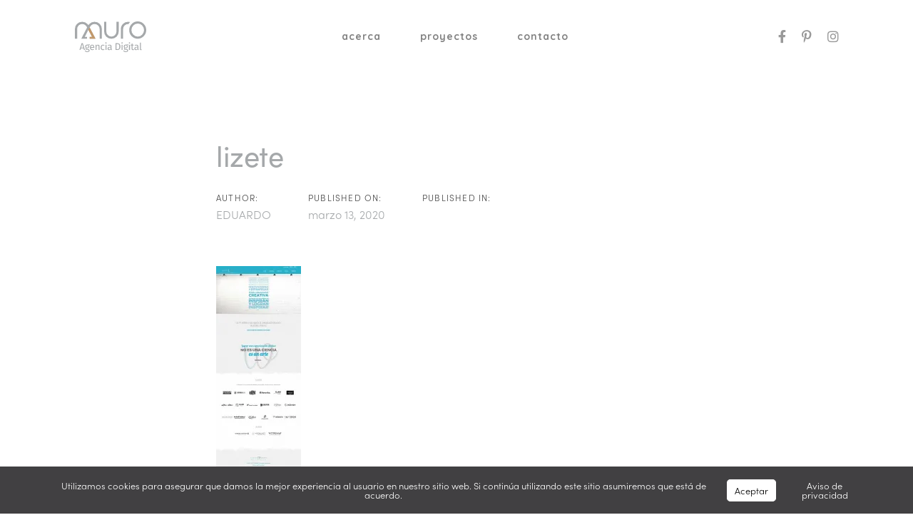

--- FILE ---
content_type: text/html; charset=UTF-8
request_url: https://muroestudio.mx/lizete-2/
body_size: 15175
content:
<!DOCTYPE html>
<html lang="es-ES">
<head >

	<meta charset="UTF-8">
	<meta name="viewport" content="width=device-width, initial-scale=1.0" />
	<meta http-equiv="X-UA-Compatible" content="IE=edge">
	<link rel="profile" href="https://gmpg.org/xfn/11">
	<meta name="mobile-web-app-capable" content="yes">
<meta name="apple-mobile-web-app-capable" content="yes">
<meta name="apple-mobile-web-app-title" content="muro - Agencia Digital">
<title>lizete &#8211; muro</title>
			
			<meta name='robots' content='max-image-preview:large' />
<link rel="alternate" hreflang="en" href="https://muroestudio.mx/lizete-2-2/?lang=en" />
<link rel="alternate" hreflang="es" href="https://muroestudio.mx/lizete-2/" />
<link rel="alternate" hreflang="x-default" href="https://muroestudio.mx/lizete-2/" />
<!-- Jetpack Site Verification Tags -->
<link rel='dns-prefetch' href='//stats.wp.com' />
<link rel='dns-prefetch' href='//fonts.googleapis.com' />
<link rel='dns-prefetch' href='//www.googletagmanager.com' />
<link rel='preconnect' href='//i0.wp.com' />
<link rel='preconnect' href='//c0.wp.com' />
<link rel="alternate" type="application/rss+xml" title="muro &raquo; Feed" href="https://muroestudio.mx/feed/" />
<link rel="alternate" type="application/rss+xml" title="muro &raquo; Feed de los comentarios" href="https://muroestudio.mx/comments/feed/" />
<link rel="alternate" type="application/rss+xml" title="muro &raquo; Comentario lizete del feed" href="https://muroestudio.mx/feed/?attachment_id=922" />
<link rel="alternate" title="oEmbed (JSON)" type="application/json+oembed" href="https://muroestudio.mx/wp-json/oembed/1.0/embed?url=https%3A%2F%2Fmuroestudio.mx%2Flizete-2%2F" />
<link rel="alternate" title="oEmbed (XML)" type="text/xml+oembed" href="https://muroestudio.mx/wp-json/oembed/1.0/embed?url=https%3A%2F%2Fmuroestudio.mx%2Flizete-2%2F&#038;format=xml" />
<style id='wp-img-auto-sizes-contain-inline-css' type='text/css'>
img:is([sizes=auto i],[sizes^="auto," i]){contain-intrinsic-size:3000px 1500px}
/*# sourceURL=wp-img-auto-sizes-contain-inline-css */
</style>
<style id='wp-emoji-styles-inline-css' type='text/css'>

	img.wp-smiley, img.emoji {
		display: inline !important;
		border: none !important;
		box-shadow: none !important;
		height: 1em !important;
		width: 1em !important;
		margin: 0 0.07em !important;
		vertical-align: -0.1em !important;
		background: none !important;
		padding: 0 !important;
	}
/*# sourceURL=wp-emoji-styles-inline-css */
</style>
<link rel='stylesheet' id='wp-block-library-css' href='https://c0.wp.com/c/6.9/wp-includes/css/dist/block-library/style.min.css' type='text/css' media='all' />
<style id='global-styles-inline-css' type='text/css'>
:root{--wp--preset--aspect-ratio--square: 1;--wp--preset--aspect-ratio--4-3: 4/3;--wp--preset--aspect-ratio--3-4: 3/4;--wp--preset--aspect-ratio--3-2: 3/2;--wp--preset--aspect-ratio--2-3: 2/3;--wp--preset--aspect-ratio--16-9: 16/9;--wp--preset--aspect-ratio--9-16: 9/16;--wp--preset--color--black: #000000;--wp--preset--color--cyan-bluish-gray: #abb8c3;--wp--preset--color--white: #ffffff;--wp--preset--color--pale-pink: #f78da7;--wp--preset--color--vivid-red: #cf2e2e;--wp--preset--color--luminous-vivid-orange: #ff6900;--wp--preset--color--luminous-vivid-amber: #fcb900;--wp--preset--color--light-green-cyan: #7bdcb5;--wp--preset--color--vivid-green-cyan: #00d084;--wp--preset--color--pale-cyan-blue: #8ed1fc;--wp--preset--color--vivid-cyan-blue: #0693e3;--wp--preset--color--vivid-purple: #9b51e0;--wp--preset--gradient--vivid-cyan-blue-to-vivid-purple: linear-gradient(135deg,rgb(6,147,227) 0%,rgb(155,81,224) 100%);--wp--preset--gradient--light-green-cyan-to-vivid-green-cyan: linear-gradient(135deg,rgb(122,220,180) 0%,rgb(0,208,130) 100%);--wp--preset--gradient--luminous-vivid-amber-to-luminous-vivid-orange: linear-gradient(135deg,rgb(252,185,0) 0%,rgb(255,105,0) 100%);--wp--preset--gradient--luminous-vivid-orange-to-vivid-red: linear-gradient(135deg,rgb(255,105,0) 0%,rgb(207,46,46) 100%);--wp--preset--gradient--very-light-gray-to-cyan-bluish-gray: linear-gradient(135deg,rgb(238,238,238) 0%,rgb(169,184,195) 100%);--wp--preset--gradient--cool-to-warm-spectrum: linear-gradient(135deg,rgb(74,234,220) 0%,rgb(151,120,209) 20%,rgb(207,42,186) 40%,rgb(238,44,130) 60%,rgb(251,105,98) 80%,rgb(254,248,76) 100%);--wp--preset--gradient--blush-light-purple: linear-gradient(135deg,rgb(255,206,236) 0%,rgb(152,150,240) 100%);--wp--preset--gradient--blush-bordeaux: linear-gradient(135deg,rgb(254,205,165) 0%,rgb(254,45,45) 50%,rgb(107,0,62) 100%);--wp--preset--gradient--luminous-dusk: linear-gradient(135deg,rgb(255,203,112) 0%,rgb(199,81,192) 50%,rgb(65,88,208) 100%);--wp--preset--gradient--pale-ocean: linear-gradient(135deg,rgb(255,245,203) 0%,rgb(182,227,212) 50%,rgb(51,167,181) 100%);--wp--preset--gradient--electric-grass: linear-gradient(135deg,rgb(202,248,128) 0%,rgb(113,206,126) 100%);--wp--preset--gradient--midnight: linear-gradient(135deg,rgb(2,3,129) 0%,rgb(40,116,252) 100%);--wp--preset--font-size--small: 13px;--wp--preset--font-size--medium: 20px;--wp--preset--font-size--large: 36px;--wp--preset--font-size--x-large: 42px;--wp--preset--spacing--20: 0.44rem;--wp--preset--spacing--30: 0.67rem;--wp--preset--spacing--40: 1rem;--wp--preset--spacing--50: 1.5rem;--wp--preset--spacing--60: 2.25rem;--wp--preset--spacing--70: 3.38rem;--wp--preset--spacing--80: 5.06rem;--wp--preset--shadow--natural: 6px 6px 9px rgba(0, 0, 0, 0.2);--wp--preset--shadow--deep: 12px 12px 50px rgba(0, 0, 0, 0.4);--wp--preset--shadow--sharp: 6px 6px 0px rgba(0, 0, 0, 0.2);--wp--preset--shadow--outlined: 6px 6px 0px -3px rgb(255, 255, 255), 6px 6px rgb(0, 0, 0);--wp--preset--shadow--crisp: 6px 6px 0px rgb(0, 0, 0);}:where(.is-layout-flex){gap: 0.5em;}:where(.is-layout-grid){gap: 0.5em;}body .is-layout-flex{display: flex;}.is-layout-flex{flex-wrap: wrap;align-items: center;}.is-layout-flex > :is(*, div){margin: 0;}body .is-layout-grid{display: grid;}.is-layout-grid > :is(*, div){margin: 0;}:where(.wp-block-columns.is-layout-flex){gap: 2em;}:where(.wp-block-columns.is-layout-grid){gap: 2em;}:where(.wp-block-post-template.is-layout-flex){gap: 1.25em;}:where(.wp-block-post-template.is-layout-grid){gap: 1.25em;}.has-black-color{color: var(--wp--preset--color--black) !important;}.has-cyan-bluish-gray-color{color: var(--wp--preset--color--cyan-bluish-gray) !important;}.has-white-color{color: var(--wp--preset--color--white) !important;}.has-pale-pink-color{color: var(--wp--preset--color--pale-pink) !important;}.has-vivid-red-color{color: var(--wp--preset--color--vivid-red) !important;}.has-luminous-vivid-orange-color{color: var(--wp--preset--color--luminous-vivid-orange) !important;}.has-luminous-vivid-amber-color{color: var(--wp--preset--color--luminous-vivid-amber) !important;}.has-light-green-cyan-color{color: var(--wp--preset--color--light-green-cyan) !important;}.has-vivid-green-cyan-color{color: var(--wp--preset--color--vivid-green-cyan) !important;}.has-pale-cyan-blue-color{color: var(--wp--preset--color--pale-cyan-blue) !important;}.has-vivid-cyan-blue-color{color: var(--wp--preset--color--vivid-cyan-blue) !important;}.has-vivid-purple-color{color: var(--wp--preset--color--vivid-purple) !important;}.has-black-background-color{background-color: var(--wp--preset--color--black) !important;}.has-cyan-bluish-gray-background-color{background-color: var(--wp--preset--color--cyan-bluish-gray) !important;}.has-white-background-color{background-color: var(--wp--preset--color--white) !important;}.has-pale-pink-background-color{background-color: var(--wp--preset--color--pale-pink) !important;}.has-vivid-red-background-color{background-color: var(--wp--preset--color--vivid-red) !important;}.has-luminous-vivid-orange-background-color{background-color: var(--wp--preset--color--luminous-vivid-orange) !important;}.has-luminous-vivid-amber-background-color{background-color: var(--wp--preset--color--luminous-vivid-amber) !important;}.has-light-green-cyan-background-color{background-color: var(--wp--preset--color--light-green-cyan) !important;}.has-vivid-green-cyan-background-color{background-color: var(--wp--preset--color--vivid-green-cyan) !important;}.has-pale-cyan-blue-background-color{background-color: var(--wp--preset--color--pale-cyan-blue) !important;}.has-vivid-cyan-blue-background-color{background-color: var(--wp--preset--color--vivid-cyan-blue) !important;}.has-vivid-purple-background-color{background-color: var(--wp--preset--color--vivid-purple) !important;}.has-black-border-color{border-color: var(--wp--preset--color--black) !important;}.has-cyan-bluish-gray-border-color{border-color: var(--wp--preset--color--cyan-bluish-gray) !important;}.has-white-border-color{border-color: var(--wp--preset--color--white) !important;}.has-pale-pink-border-color{border-color: var(--wp--preset--color--pale-pink) !important;}.has-vivid-red-border-color{border-color: var(--wp--preset--color--vivid-red) !important;}.has-luminous-vivid-orange-border-color{border-color: var(--wp--preset--color--luminous-vivid-orange) !important;}.has-luminous-vivid-amber-border-color{border-color: var(--wp--preset--color--luminous-vivid-amber) !important;}.has-light-green-cyan-border-color{border-color: var(--wp--preset--color--light-green-cyan) !important;}.has-vivid-green-cyan-border-color{border-color: var(--wp--preset--color--vivid-green-cyan) !important;}.has-pale-cyan-blue-border-color{border-color: var(--wp--preset--color--pale-cyan-blue) !important;}.has-vivid-cyan-blue-border-color{border-color: var(--wp--preset--color--vivid-cyan-blue) !important;}.has-vivid-purple-border-color{border-color: var(--wp--preset--color--vivid-purple) !important;}.has-vivid-cyan-blue-to-vivid-purple-gradient-background{background: var(--wp--preset--gradient--vivid-cyan-blue-to-vivid-purple) !important;}.has-light-green-cyan-to-vivid-green-cyan-gradient-background{background: var(--wp--preset--gradient--light-green-cyan-to-vivid-green-cyan) !important;}.has-luminous-vivid-amber-to-luminous-vivid-orange-gradient-background{background: var(--wp--preset--gradient--luminous-vivid-amber-to-luminous-vivid-orange) !important;}.has-luminous-vivid-orange-to-vivid-red-gradient-background{background: var(--wp--preset--gradient--luminous-vivid-orange-to-vivid-red) !important;}.has-very-light-gray-to-cyan-bluish-gray-gradient-background{background: var(--wp--preset--gradient--very-light-gray-to-cyan-bluish-gray) !important;}.has-cool-to-warm-spectrum-gradient-background{background: var(--wp--preset--gradient--cool-to-warm-spectrum) !important;}.has-blush-light-purple-gradient-background{background: var(--wp--preset--gradient--blush-light-purple) !important;}.has-blush-bordeaux-gradient-background{background: var(--wp--preset--gradient--blush-bordeaux) !important;}.has-luminous-dusk-gradient-background{background: var(--wp--preset--gradient--luminous-dusk) !important;}.has-pale-ocean-gradient-background{background: var(--wp--preset--gradient--pale-ocean) !important;}.has-electric-grass-gradient-background{background: var(--wp--preset--gradient--electric-grass) !important;}.has-midnight-gradient-background{background: var(--wp--preset--gradient--midnight) !important;}.has-small-font-size{font-size: var(--wp--preset--font-size--small) !important;}.has-medium-font-size{font-size: var(--wp--preset--font-size--medium) !important;}.has-large-font-size{font-size: var(--wp--preset--font-size--large) !important;}.has-x-large-font-size{font-size: var(--wp--preset--font-size--x-large) !important;}
/*# sourceURL=global-styles-inline-css */
</style>

<style id='classic-theme-styles-inline-css' type='text/css'>
/*! This file is auto-generated */
.wp-block-button__link{color:#fff;background-color:#32373c;border-radius:9999px;box-shadow:none;text-decoration:none;padding:calc(.667em + 2px) calc(1.333em + 2px);font-size:1.125em}.wp-block-file__button{background:#32373c;color:#fff;text-decoration:none}
/*# sourceURL=/wp-includes/css/classic-themes.min.css */
</style>
<link rel='stylesheet' id='wpml-blocks-css' href='https://muroestudio.mx/wp-content/plugins/sitepress-multilingual-cms/dist/css/blocks/styles.css?ver=4.6.13' type='text/css' media='all' />
<link rel='stylesheet' id='formcraft-common-css' href='https://muroestudio.mx/wp-content/plugins/formcraft3/dist/formcraft-common.css?ver=3.9.7' type='text/css' media='all' />
<link rel='stylesheet' id='formcraft-form-css' href='https://muroestudio.mx/wp-content/plugins/formcraft3/dist/form.css?ver=3.9.7' type='text/css' media='all' />
<link rel='stylesheet' id='js_composer_front-css' href='https://muroestudio.mx/wp-content/plugins/js_composer/assets/css/js_composer.min.css?ver=7.4' type='text/css' media='all' />
<link rel='stylesheet' id='ave-core-css' href='https://muroestudio.mx/wp-content/plugins/ave-core/assets/css/ave-core.min.css?ver=6.9' type='text/css' media='all' />
<link rel='stylesheet' id='liquid-icons-css' href='https://muroestudio.mx/wp-content/themes/ave/assets/vendors/liquid-icon/liquid-icon.min.css' type='text/css' media='all' />
<link rel='stylesheet' id='font-awesome-css' href='https://muroestudio.mx/wp-content/themes/ave/assets/vendors/font-awesome/css/font-awesome.min.css' type='text/css' media='all' />
<link rel='stylesheet' id='bootstrap-css' href='https://muroestudio.mx/wp-content/themes/ave/assets/vendors/bootstrap/css/bootstrap.min.css' type='text/css' media='all' />
<link rel='stylesheet' id='jquery-ui-css' href='https://muroestudio.mx/wp-content/themes/ave/assets/vendors/jquery-ui/jquery-ui.css' type='text/css' media='all' />
<link rel='stylesheet' id='liquid-base-css' href='https://muroestudio.mx/wp-content/themes/ave/style.css' type='text/css' media='all' />
<link rel='stylesheet' id='liquid-theme-css' href='https://muroestudio.mx/wp-content/themes/ave/assets/css/theme.css' type='text/css' media='all' />
<link rel='stylesheet' id='branda-cookie-notice-front-css' href='https://muroestudio.mx/wp-content/plugins/branda-white-labeling/inc/modules/front-end/assets/css/cookie-notice.css?ver=3.4.29' type='text/css' media='all' />
<link rel='stylesheet' id='child-one-style-css' href='https://muroestudio.mx/wp-content/themes/ave-child/style.css?ver=6.9' type='text/css' media='all' />
<link rel='stylesheet' id='redux-google-fonts-liquid_one_opt-css' href='https://fonts.googleapis.com/css?family=Poppins%3A400&#038;ver=1601400135' type='text/css' media='all' />
<link rel='stylesheet' id='liquid-dynamic-css-css' href='//muroestudio.mx/wp-content/uploads/liquid-styles/liquid-css-922.css?timestamp=1687633655&#038;ver=6.9' type='text/css' media='all' />
<link rel='stylesheet' id='liquid-generated-responsive-css' href='//muroestudio.mx/wp-content/uploads/liquid-styles/liquid-responsive-100.css?timestamp=1612655859&#038;ver=6.9' type='text/css' media='all' />





<link rel="https://api.w.org/" href="https://muroestudio.mx/wp-json/" /><link rel="alternate" title="JSON" type="application/json" href="https://muroestudio.mx/wp-json/wp/v2/media/922" /><link rel="EditURI" type="application/rsd+xml" title="RSD" href="https://muroestudio.mx/xmlrpc.php?rsd" />
<meta name="generator" content="WordPress 6.9" />
<link rel="canonical" href="https://muroestudio.mx/lizete-2/" />
<link rel='shortlink' href='https://muroestudio.mx/?p=922' />
<meta name="generator" content="WPML ver:4.6.13 stt:1,2;" />
<meta name="generator" content="Site Kit by Google 1.170.0" />	<style>img#wpstats{display:none}</style>
		
		
			<link rel="shortcut icon" href="https://muroestudio.mx/wp-content/themes/ave/favicon.png" />
	<style type="text/css">.recentcomments a{display:inline !important;padding:0 !important;margin:0 !important;}</style><meta name="description" content="Agencia Digital" />
<meta name="generator" content="Powered by WPBakery Page Builder - drag and drop page builder for WordPress."/>
<meta name="generator" content="Powered by Slider Revolution 6.6.20 - responsive, Mobile-Friendly Slider Plugin for WordPress with comfortable drag and drop interface." />
<link rel="icon" href="https://muroestudio.mx/wp-content/uploads/2019/08/cropped-site_icon-32x32.png" sizes="32x32" />
<link rel="icon" href="https://muroestudio.mx/wp-content/uploads/2019/08/cropped-site_icon-192x192.png" sizes="192x192" />
<link rel="apple-touch-icon" href="https://muroestudio.mx/wp-content/uploads/2019/08/cropped-site_icon-180x180.png" />
<meta name="msapplication-TileImage" content="https://muroestudio.mx/wp-content/uploads/2019/08/cropped-site_icon-270x270.png" />
<!-- BEGIN Adobe Fonts for WordPress --><link rel="stylesheet" href="https://use.typekit.net/gnm6wlu.css"><!-- END Adobe Fonts for WordPress -->
		<style type="text/css" id="wp-custom-css">
			/* Enter Your Custom CSS Here */

h1,h2,h3,h4,h5,h6,p,body {
    font-family: sofia-pro, sans-serif !important;
}

main-nav .link-txt .txt {
    font-family: sofia-pro, sans-serif !important;
}

.btn {
    font-family: sofia-pro, sans-serif !important;
	  font-weight: 500 !important;
}


.site-boxed-layout {
    background-color: #fcfdfc;
}

/* HEADER */

/* Menu */
@media screen and (min-width: 768px) {
.main-nav > li, .main-nav > li > a {
    padding-right: 20px;
}
	}

/* Ajustar el color del trigger menu */
.nav-trigger .bar {
    background-color: #C3996B;
}

/* Ajustar el color de menu */
.nav-trigger {
	color: #C3996B;
}

.nav-trigger .txt {
    margin-left: 13px;
    font-size: 10px;
    text-transform: uppercase;
    font-weight: 500;
}



/* SERVICIOS */

/* Ajustar el estilo de los nombres del equipo */
.ld-tm-name {
    font-size: 20px;
    font-weight: 400;
}

/* LOGOS CLIENTES */

/* Eliminar animación de parpadeo a logos */
.indeed-animated-effect .imc-logo{
    -webkit-animation-duration: 0s !important;
    animation-duration: 0s !important;
    -webkit-animation-fill-mode: none !important;
    animation-fill-mode: none !important;
}

/* Editar el estilo de los bullets */
.imc_wrapp .owl-imlvc-theme .owl-imlvc-dots .owl-imlvc-dot span {
    display: none !important;
	  border: none;
    box-shadow: none;
    width: 6px;
    height: 6px;
    box-sizing: content-box;
    -webkit-box-sizing: content-box;
    -moz-box-sizing: content-box;
    margin: 3px 6px !important;
}

/* Cambiar de color el actuve bullet */
.owl-imlvc-theme .owl-imlvc-dots .owl-imlvc-dot.active span, .owl-imlvc-theme .owl-imlvc-dots .owl-imlvc-dot:hover span {
    background: #838383 !important;
}


/* NUEVOS ESTILOS */

/* Estilo nuevo para hacer el logo de corner gris claro */
.imagengris {
	filter: grayscale(1) !important;
    opacity: 0.3;
}

/* Estilo nuevo para hacer el logo de corner gris medio */
.imagengris1 {
	filter: grayscale(1) !important;
    opacity: 0.5;
}

/* Estilo nuevo para hacer algo bn */
.blancoynegro {
	filter: grayscale(1) !important;
}

/* PORTFOLIO */

/* Quitar que las flechas sean circulos */
.carousel-nav-circle .flickity-prev-next-button {
    border-radius: 0 !important;
}

/* Quitar el outline de las flechas 
.carousel-nav-bordered .flickity-prev-next-button {
    border-color:
}*/

/* Si le pongo overflow visible se ve una parte del sig proyecto a la derecha*/
.flickity-enabled.is-draggable .flickity-viewport {
    overflow: hidden !important;
}



/* SINGLE PRODUCT */

/* Price info */
.woocommerce div.product p.price {
    display: none !important;
}


/* Aditional information area */
.woocommerce div.product .woocommerce-tabs {
    
}

/* Breadcrumbs */
.woocommerce .woocommerce-breadcrumb {
    display: none !important;
}

/* Product title*/
.woocommerce div.product .product_title {
    padding-bottom: 30px;
	  font-family: Quicksand;
    font-weight: 300;
    line-height: 1.2em;
    font-size: 32px;
    color: #c3996b;
}

/* Product variations "dominios" */
.woocommerce div.product form.cart table.variations tr {
    padding-top: 30px;
}

/* SKU info*/
.sku_wrapper {
    display: none !important;
}

/* Ocultar zoom de producto */
.woocommerce div.product div.images .woocommerce-product-gallery__trigger {
    display: none;
}

/* Ocultar productos relacionados */
.related.products {
    display: none;
}

/* Controlar el contador de productos */
.woocommerce .ui-spinner {
    width: 200px;
    border: none;
    background: none !important;
    color: #333 !important;
}
/* Tamaño del numero del contador */
.ui-widget input {
    font-size: 18px;
}

/*Tamaño cajas para escribir datos de tarjeta*/
.wc-stripe-elements-field, .wc-stripe-iban-element-field {
		width: 200px !important;
}	



/* PORTFOLIO */


/* Mover hacia abajo la caja del lightbox 
.eap-project-viewer-frame-with-background-color:not(.eap-project-viewer-frame-b768) .eap-project-viewer-frame-content {
    margin-top: 80px !important;
}*/

/* Lightbox de proyectos - Título proyecto */
.eap-project-detailed-name {
	  display: none !important;
	  font-family: sofia-pro, sans-serif !important;
    font-size: 30px !important;
    font-weight: 400 !important;
    color: #565656 !important;
    line-height: 1.4;
	  letter-spacing: -1px !important;
}

/* Lightbox de proyectos - Descripción proyecto */
.eap-project-detailed-description {
	  font-family: sofia-pro, sans-serif !important;
    font-size: 18px !important;
    color: #838383 !important;
}

.eap-project-detailed-meta {
    font-size: 16px !important;
	  font-weight: 400 !important;
}


/* Filtrado */
.eap-button-xmedium {
    font-size: 13px !important;
}

/* Para editar el estilo de hover con titulo centrado 

.eap-project-look-overlay-with-info .eap-project-look-overlay-picture {
    filter: grayscale(100%) !important;
}

.eap-project-look-overlay-with-info:hover .eap-project-look-overlay-picture {
    filter: grayscale(0%) !important;
	  background-color: transparent !important;
}
*/


/* Editar el hover de proyectos actual */
.eap-project-look-card-picture {
    filter: grayscale(100%) !important;
	  opacity: 0.9 !important;
}

.eap-project-look-card-picture:hover {
    filter: grayscale(0%) !important;
	  opacity: 1 !important;
	  transition: transform 0.9s ease, -webkit-transform 0.9s ease !important;
}


/* Editar los titulos de proyecto */
.eap-project-look-card-name {
	  font-family: sofia-pro, sans-serif !important;
    font-weight: 400 !important;
    font-size: 16px !important;
}

/* Editar los titulos de proyecto la categoria */
.eap-project-look-card-meta-item {
	  font-family: sofia-pro, sans-serif !important;
    font-size: 13px !important;
    color: #949494 !important;
}

/* Lightbox - Ajustar el tamaño de los proyectos y ponerle sombra */
.eap-picture-component {
    max-width: 790px !important;
	  box-shadow: 0 0 2.93979rem 0 rgba(36,35,38,.05);
}


.eap-project-look-card-component.eap-project-look-card-with-click-action {
		cursor:url(https://muroestudio.mx/wp-content/uploads/2020/05/icono.png),auto !important;
		
}


.eap-text-label-group-component:not(.eap-text-label-group-vertical) .eap-text-label-group-item {
    
   
		cursor: pointer;
    padding: 7px 28px !important;
    
    border: solid;
    
    border-width: 1px !important;
}



		</style>
		<noscript><style> .wpb_animate_when_almost_visible { opacity: 1; }</style></noscript><style type="text/css" data-type="vc_shortcodes-custom-css">.vc_custom_1576272594119{padding-right: 50px !important;padding-left: 50px !important;background-color: #ffffff !important;}</style><style type="text/css" data-type="vc_shortcodes-custom-css">.vc_custom_1567057104413{margin-top: 0px !important;margin-bottom: 0px !important;padding-top: 60px !important;padding-bottom: 60px !important;background-image: url(https://muroestudio.mx/wp-content/uploads/2019/08/fondo_footer.png?id=387) !important;background-position: center !important;background-repeat: no-repeat !important;background-size: contain !important;}.vc_custom_1576277720656{margin-top: -40px !important;padding-top: -60px !important;}.vc_custom_1576277638009{padding-top: 0px !important;}</style><style type="text/css" id="branda-cookie-notice-css">
#branda-cookie-notice {
	color: #fff;
	background-color: #414042;
}
#branda-cookie-notice a,
#branda-cookie-notice a:link {
	color: #ffffff;
}
#branda-cookie-notice a:visited {
	color: #ffffff;
}
#branda-cookie-notice a:hover {
	color: #ffffff;
}
#branda-cookie-notice a:active {
	color: #ffffff;
}
#branda-cookie-notice a:focus {
	color: #ffffff;
}
#branda-cookie-notice .button,
#branda-cookie-notice .button:link {
	color: #000000;
	border-color: #ffffff;
	background-color: #ffffff;
	border-style: solid;
	border-width: 1px;
	-webkit-border-radius: 5px;
	-moz-border-radius: 5px;
	border-radius: 5px;
}
#branda-cookie-notice .button:visited {
}
#branda-cookie-notice .button:hover {
	color: #ffffff;
	border-color: #a6a8aa;
	background-color: #a6a8aa;
}
#branda-cookie-notice .button:active {
	color: #ffffff;
	border-color: #a6a8aa;
	background-color: #a6a8aa;
}
#branda-cookie-notice .button:focus {
	color: #ffffff;
	border-color: #a6a8aa;
	background-color: #a6a8aa;
}
</style>


<link rel='stylesheet' id='vc_google_fonts_quicksand300regular700-css' href='//fonts.googleapis.com/css?family=Quicksand%3A300%2Cregular%2C700&#038;subset=latin&#038;ver=6.9' type='text/css' media='all' />
<link rel='stylesheet' id='vc_font_awesome_5_shims-css' href='https://muroestudio.mx/wp-content/plugins/js_composer/assets/lib/bower/font-awesome/css/v4-shims.min.css?ver=7.4' type='text/css' media='all' />
<link rel='stylesheet' id='vc_font_awesome_5-css' href='https://muroestudio.mx/wp-content/plugins/js_composer/assets/lib/bower/font-awesome/css/all.min.css?ver=7.4' type='text/css' media='all' />
<link rel='stylesheet' id='rs-plugin-settings-css' href='https://muroestudio.mx/wp-content/plugins/revslider/public/assets/css/rs6.css?ver=6.6.20' type='text/css' media='all' />
<style id='rs-plugin-settings-inline-css' type='text/css'>
#rs-demo-id {}
/*# sourceURL=rs-plugin-settings-inline-css */
</style>
</head>

<body data-rsssl=1 class="attachment wp-singular attachment-template-default single single-attachment postid-922 attachmentid-922 attachment-jpeg wp-embed-responsive wp-theme-ave wp-child-theme-ave-child blog-single-cover-bordered blog-single-post-has-not-thumbnail post-has-no-content site-wide-layout lazyload-enabled wpb-js-composer js-comp-ver-7.4 vc_responsive" dir="ltr" itemscope="itemscope" itemtype="http://schema.org/WebPage" data-mobile-nav-style="minimal" data-mobile-nav-scheme="custom" data-mobile-nav-trigger-alignment="right" data-mobile-header-scheme="light" data-mobile-secondary-bar="true" data-mobile-logo-alignment="default" data-mobile-nav-align="right">

	<div><span class="screen-reader-text">Skip links</span><ul class="liquid-skip-link screen-reader-text"><li><a href="#primary" class="screen-reader-shortcut"> Skip to primary navigation</a></li><li><a href="#content" class="screen-reader-shortcut"> Skip to content</a></li></ul></div>

	<div id="wrap">

		<header class="header site-header main-header " id="header" itemscope="itemscope" itemtype="http://schema.org/WPHeader">
<p><div  class="mainbar-wrap  vc_custom_1576272594119 " ><span class="megamenu-hover-bg"></span>	<div class="container mainbar-container">		<div class="mainbar">			<div class="row mainbar-row align-items-lg-stretch"><div  class="col vc_col-sm-4  "><style>.navbar-brand{padding-top:30px;padding-right:0px;padding-bottom:30px;padding-left:0px;}</style>
<div id="ld_header_image_6975dc916b31c" class="navbar-header ld_header_image_6975dc916b31c">

	<a class="navbar-brand" href="https://muroestudio.mx/" rel="home"><span class="navbar-brand-inner">   <img class="logo-sticky" src="https://muroestudio.mx/wp-content/uploads/2019/08/logo_final.svg" alt="muro"  /> <img class="logo-default" src="https://muroestudio.mx/wp-content/uploads/2019/08/logo_final.svg" alt="muro"  /></span></a>	<button type="button" class="navbar-toggle collapsed nav-trigger style-mobile" data-toggle="collapse" data-target="#main-header-collapse" aria-expanded="false" data-changeclassnames='{ "html": "mobile-nav-activated overflow-hidden" }'>
				<span class="sr-only">Toggle navigation</span>
				<span class="bars">
					<span class="bar"></span>
					<span class="bar"></span>
					<span class="bar"></span>
				</span>
			</button>	
</div><!-- /.navbar-header --></div><div  class="col vc_col-sm-4   text-left text-sm-left text-xs-left"><div class="collapse navbar-collapse ld_header_collapsed_6975dc916ba37" id="main-header-collapse">
	<p>
<div class="header-module    ">
</div><style>.ld_header_menu_6975dc916c2d8.main-nav > li > a{font-family:Quicksand!important;font-weight:700!important;font-style:normal!important;font-size:14px;letter-spacing:1px;color:rgb(131, 131, 131);text-transform:lowercase;}.ld_header_menu_6975dc916c2d8.main-nav > li > a:hover{color:rgb(131, 131, 131);}</style><ul id="primary-nav" class="main-nav ld_header_menu_6975dc916c2d8 main-nav-hover-fade-inactive nav align-items-lg-stretch justify-content-lg-center" data-submenu-options='{"toggleType":"fade","handler":"mouse-in-out"}' data-localscroll="true"><li id="menu-item-874" class="menu-item menu-item-type-custom menu-item-object-custom menu-item-home menu-item-874"><a href="https://muroestudio.mx/#acerca"><span class="link-icon"></span><span class="link-txt"><span class="link-ext"></span><span class="txt">Acerca<span class="submenu-expander"> <i class="fa fa-angle-down"></i> </span></span></span></a></li>
<li id="menu-item-873" class="menu-item menu-item-type-post_type menu-item-object-page menu-item-873"><a href="https://muroestudio.mx/proyectos/"><span class="link-icon"></span><span class="link-txt"><span class="link-ext"></span><span class="txt">Proyectos<span class="submenu-expander"> <i class="fa fa-angle-down"></i> </span></span></span></a></li>
<li id="menu-item-872" class="menu-item menu-item-type-post_type menu-item-object-page menu-item-872"><a href="https://muroestudio.mx/contacto/"><span class="link-icon"></span><span class="link-txt"><span class="link-ext"></span><span class="txt">Contacto<span class="submenu-expander"> <i class="fa fa-angle-down"></i> </span></span></span></a></li>
</ul><div class="header-module">
		<ul class="social-icon scheme-gray social-icon-md ld_header_social_icons_6975dc91707c7" id=ld_header_social_icons_6975dc91707c7>
	<li><a href="https://www.facebook.com/muroestudio/" target="_blank"><i class="fa fa-facebook"></i></a></li><li><a href="https://www.pinterest.es/muroestudio1/" target="_blank"><i class="fa fa-pinterest-p"></i></a></li><li><a href="https://www.instagram.com/muroestudio1/" target="_blank"><i class="fa fa-instagram"></i></a></li>	</ul>
</div></p>
	
</div><!-- /.navbar-collapse --></div><div  class="col vc_col-sm-4   text-right"><div class="header-module">
		<ul class="social-icon scheme-gray social-icon-md ld_header_social_icons_6975dc9170b78" id=ld_header_social_icons_6975dc9170b78>
	<li><a href="https://www.facebook.com/muroestudio/" target="_blank"><i class="fa fa-facebook"></i></a></li><li><a href="https://www.pinterest.es/muroestudio1/" target="_blank"><i class="fa fa-pinterest-p"></i></a></li><li><a href="https://www.instagram.com/muroestudio1/" target="_blank"><i class="fa fa-instagram"></i></a></li>	</ul>
</div></div>			</div><!-- /.row mainbar-row -->		</div><!-- /.mainbar -->	</div><!-- /.container --></div><!-- /.mainbar-wrap --></p>
</header>
		<main class="content" id="content">
			<div class="container">
<div class="container">
	<div class="row">		

		<div class="col-md-8 col-md-offset-2 contents-container">			
			<article class="blog-single">
				
				<div class="blog-single-content entry-content pull-up expanded">
					
					<div class="blog-single-details">
						
						<header class="entry-header blog-single-header" >

							<h1 class="blog-single-title entry-title h2">lizete</h1>
							<div class="post-meta">

		<span class="byline">
		<span class="block text-uppercase ltr-sp-1">Author:</span>
			<span class="entry-author" itemscope="itemscope" itemtype="http://schema.org/Person">
		<span itemprop="name">
			<a class="url fn" href="https://muroestudio.mx/author/muro/" title="Posts by EDUARDO" rel="author">EDUARDO</a>		</span>
	</span>
		</span>	
	
	<span class="posted-on">
		<span class="block text-uppercase ltr-sp-1">Published on:</span>

		<a href="https://muroestudio.mx/lizete-2/" rel="bookmark">
		<time class="entry-date published updated" datetime="2020-03-13T21:40:49-06:00">marzo 13, 2020</time>		</a>

	</span>

	<span class="cat-links">
		<span class="block text-uppercase ltr-sp-1">Published in:</span>
			</span>

</div><!-- /.post-meta -->
						</header><!-- /.blog-single-header -->
						
													
					</div><!-- /.blog-single-details -->
					<p class="attachment"><a href='https://muroestudio.mx/wp-content/uploads/2020/03/lizete-1-scaled.jpg'><img decoding="async" width="119" height="300" src="data:image/svg+xml;charset=utf-8,&lt;svg xmlns%3D&#039;http%3A%2F%2Fwww.w3.org%2F2000%2Fsvg&#039; viewBox%3D&#039;0 0 119 300&#039;%2F&gt;" class="attachment-medium size-medium ld-lazyload" alt="" srcset="" sizes="(max-width: 119px) 100vw, 119px" data-src="https://muroestudio.mx/wp-content/uploads/2020/03/lizete-1-119x300.jpg" data-srcset="https://i0.wp.com/muroestudio.mx/wp-content/uploads/2020/03/lizete-1-scaled.jpg?resize=119%2C300&amp;ssl=1 119w, https://i0.wp.com/muroestudio.mx/wp-content/uploads/2020/03/lizete-1-scaled.jpg?resize=406%2C1024&amp;ssl=1 406w, https://i0.wp.com/muroestudio.mx/wp-content/uploads/2020/03/lizete-1-scaled.jpg?w=1014&amp;ssl=1 1014w" data-aspect="0.39666666666667" /></a></p>
				</div><!-- /.blog-single-content entry-content -->
				
				<footer class="blog-single-footer entry-footer">
																	<span class="share-links"><span class="text-uppercase ltr-sp-1">Share On</span>		<ul class="social-icon circle branded social-icon-sm">
			<li><a rel="nofollow" target="_blank" href="https://www.facebook.com/sharer/sharer.php?u=https://muroestudio.mx/lizete-2/"><i class="fa fa-facebook"></i></a></li>
			<li><a rel="nofollow" target="_blank" href="https://twitter.com/intent/tweet?text=lizete&amp;url=https://muroestudio.mx/lizete-2/"><i class="fa fa-twitter"></i></a></li>
						<li><a rel="nofollow" target="_blank" href="https://pinterest.com/pin/create/button/?url=&amp;media=https://muroestudio.mx/wp-content/uploads/2020/03/lizete-1-scaled.jpg&amp;description=lizete"><i class="fa fa-pinterest-p"></i></a></li>
						<li><a rel="nofollow" target="_blank" href="https://www.linkedin.com/shareArticle?mini=true&url=https://muroestudio.mx/lizete-2/&amp;title=lizete&amp;source=muro"><i class="fa fa-linkedin"></i></a></li>
		</ul>
		</span>								</footer><!-- /.blog-single-footer entry-footer -->
				
								<nav class="post-nav">

	<h2 class="screen-reader-text">Post navigation</h2>

		
		
</nav><!-- /.post-nav -->								
				<div id="comments" class="comments-area">
		
	<div class="container">

		<div class="row">

			<div class="col-md-8 col-md-offset-2">
			
							<div id="respond" class="comment-respond">
		<h3 id="reply-title" class="comment-reply-title">Leave a comment <small><a rel="nofollow" id="cancel-comment-reply-link" href="/lizete-2/#respond" style="display:none;">Cancelar la respuesta</a></small></h3><p class="must-log-in">Lo siento, debes estar <a href="https://muroestudio.mx/wp-login.php?redirect_to=https%3A%2F%2Fmuroestudio.mx%2Flizete-2%2F">conectado</a> para publicar un comentario.</p>	</div><!-- #respond -->
	
			</div><!-- /.col-md-8 col-md-offset-2 -->
		</div><!-- /.row -->
	</div><!-- /.container -->
	
	<div class="container">
		<div class="row">
			<div class="col-md-8 col-md-offset-2">				
			
							
			</div><!-- /.col-md-8 col-md-offset-2 -->
		</div><!-- /.row -->
	</div><!-- /.container -->

</div><!-- /.comments-area -->				
			</article><!-- /.blog-single -->
			
		</div><!-- /.col-md-8 -->
				
	</div><!-- /.row -->
</div><!-- /.container -->
			</div>		</main><!-- #content -->
		<style>.main-footer {background-color: #a5a8aa}</style><footer class="main-footer site-footer footer" id="footer" itemscope="itemscope" itemtype="http://schema.org/WPFooter">
	<p><section style="background-position:center center !important;" data-bg-image="url" class="vc_row wpb_row vc_row-fluid vc_custom_1567057104413 row-contains-padding-top row-contains-padding-bottom liquid-row-shadowbox-6975dc917f2d3 vc_row-has-fill vc_row-has-bg"><div class="liquid-row-overlay" style="background:rgba(165, 168, 170, 0.8)"></div><div class="ld-container container"><div class="row ld-row"><div class="wpb_column vc_column_container vc_col-sm-12 liquid-column-6975dc9186f00"><div class="vc_column-inner"><div class="wpb_wrapper "   ><div class="wpb_wrapper-inner"><style>.ld_spacer_6975dc91870c1{height:60px;}</style>
<div class="ld-empty-space vc_hidden-lg ld_spacer_6975dc91870c1"><span class="liquid_empty_space_inner"></span></div></div></div></div></div><div class="wpb_column vc_column_container vc_col-sm-6 vc_col-md-2 vc_hidden-xs liquid-column-6975dc91875ed"><div class="vc_column-inner"><div class="wpb_wrapper "   ><div class="wpb_wrapper-inner"><style>.ld_spacer_6975dc9187720{height:10px;}</style>
<div class="ld-empty-space ld_spacer_6975dc9187720"><span class="liquid_empty_space_inner"></span></div><style>.liquid_vc_single_image-6975dc918cabe figure img, .liquid_vc_single_image-6975dc918cabe figure svg{ max-width:110px}</style>
	<div  class="wpb_single_image wpb_content_element vc_align_right  liquid_vc_single_image-6975dc918cabe">
		
		<figure class="wpb_wrapper vc_figure">
			<div class="vc_single_image-wrapper   vc_box_border_grey loaded "><img width="129" height="55" src="https://muroestudio.mx/wp-content/uploads/2019/08/logo-footer.svg" class="vc_single_image-img attachment-full" alt="" title="logo-footer" decoding="async" loading="lazy" /></div>
		</figure>
	</div>
</div></div></div></div><div class="wpb_column vc_column_container vc_col-sm-6 vc_col-md-offset-1 vc_col-md-3 vc_hidden-xs liquid-column-6975dc918d20a"><div class="vc_column-inner"><div class="wpb_wrapper "   ><div class="wpb_wrapper-inner"><style>.ld_fancy_heading_6975dc918d703 h3{font-size:14px;letter-spacing:0.15em;color:rgb(227, 227, 227);}.ld_fancy_heading_6975dc918d703 .lqd-highlight-inner{height:0.275em;bottom:0px;}</style><div class="ld-fancy-heading text-uppercase ld_fancy_heading_6975dc918d703">
	<h3 class="lqd-highlight-underline lqd-highlight-grow-left" ><span class="ld-fh-txt"> Contacto</span></h3></div><style>.ld_spacer_6975dc918d949{height:15px;}</style>
<div class="ld-empty-space ld_spacer_6975dc918d949"><span class="liquid_empty_space_inner"></span></div><style>.ld_fancy_heading_6975dc918da66 p{font-size:13px;line-height:22px;font-weight:500;letter-spacing:0.025em;color:rgb(227, 227, 227);}.ld_fancy_heading_6975dc918da66 .lqd-highlight-inner{height:0.275em;bottom:0px;}</style><div class="ld-fancy-heading ld_fancy_heading_6975dc918da66">
	<p class="lqd-highlight-underline lqd-highlight-grow-left" ><span class="ld-fh-txt"> Enriquez 32 Colonia Centro</span></p></div><style>.ld_fancy_heading_6975dc918dbce p{font-size:13px;line-height:22px;font-weight:500;letter-spacing:0.025em;color:rgb(227, 227, 227);}.ld_fancy_heading_6975dc918dbce .lqd-highlight-inner{height:0.275em;bottom:0px;}</style><div class="ld-fancy-heading ld_fancy_heading_6975dc918dbce">
	<p class="lqd-highlight-underline lqd-highlight-grow-left" ><span class="ld-fh-txt"> Xalapa, Veracruz, México</span></p></div><style>.ld_fancy_heading_6975dc918dd68 p{font-size:13px;line-height:2.5em;font-weight:500;letter-spacing:0.025em;color:rgb(227, 227, 227);}.ld_fancy_heading_6975dc918dd68 .lqd-highlight-inner{height:0.275em;bottom:0px;}</style><div class="ld-fancy-heading ld_fancy_heading_6975dc918dd68">
	<p class="lqd-highlight-underline lqd-highlight-grow-left" ><span class="ld-fh-txt"> contacto@muroestudio.mx</span></p></div></div></div></div></div><div class="wpb_column vc_column_container vc_col-sm-6 vc_col-md-2 vc_hidden-xs liquid-column-6975dc918e227"><div class="vc_column-inner"><div class="wpb_wrapper "   ><div class="wpb_wrapper-inner"><style>.ld_fancy_heading_6975dc918e3f9 h3{font-size:13px;letter-spacing:0.15em;color:rgb(227, 227, 227);}.ld_fancy_heading_6975dc918e3f9 .lqd-highlight-inner{height:0.275em;bottom:0px;}</style><div class="ld-fancy-heading text-uppercase ld_fancy_heading_6975dc918e3f9">
	<h3 class="lqd-highlight-underline lqd-highlight-grow-left" ><span class="ld-fh-txt"> Clientes</span></h3></div><style>.ld_spacer_6975dc918e509{height:15px;}</style>
<div class="ld-empty-space ld_spacer_6975dc918e509"><span class="liquid_empty_space_inner"></span></div><style>.ld_custom_menu_6975dc918e5e1 > li > a{font-size:13px;line-height:2.5em;font-weight:500;letter-spacing:0.025em;}.ld_custom_menu_6975dc918e5e1 > li > a,.ld_custom_menu_6975dc918e5e1 ul > li > a{color:rgb(227, 227, 227);}.ld_custom_menu_6975dc918e5e1 > li > a:hover, .ld_custom_menu_6975dc918e5e1 ul > li > a:hover, .ld_custom_menu_6975dc918e5e1 li.is-active > a, .ld_custom_menu_6975dc918e5e1 li.current-menu-item > a{color:rgb(255, 255, 255);}</style>
<ul id="ld_custom_menu_6975dc918e5e1" class="lqd-custom-menu reset-ul   ld_custom_menu_6975dc918e5e1"><li id="menu-item-626" class="menu-item menu-item-type-post_type menu-item-object-page menu-item-626"><a href="https://muroestudio.mx/cotizacion/">Cotizaciones</a></li>
<li id="menu-item-650" class="menu-item menu-item-type-custom menu-item-object-custom menu-item-650"><a href="https://muroestudio.mx/producto/renovacion-anual-web/">Renovación Anual</a></li>
<li id="menu-item-300" class="menu-item menu-item-type-custom menu-item-object-custom menu-item-300"><a href="#">Preguntas Frecuentes</a></li>
</ul></div></div></div></div><div class="wpb_column vc_column_container vc_col-sm-6 vc_col-md-4 vc_hidden-xs liquid-column-6975dc9190fb0"><div class="vc_column-inner"><div class="wpb_wrapper "   ><div class="wpb_wrapper-inner"><style>.ld_spacer_6975dc919112d{height:35px;}</style>
<div class="ld-empty-space ld_spacer_6975dc919112d"><span class="liquid_empty_space_inner"></span></div><style>.ld_header_social_icons_6975dc919125c.social-icon a{color:rgb(227, 227, 227) !important;}.ld_header_social_icons_6975dc919125c.social-icon li a:hover{color:rgb(255, 255, 255) !important;}</style><div class="header-module">
		<ul class="social-icon scheme-dark social-icon-lg ld_header_social_icons_6975dc919125c" id=ld_header_social_icons_6975dc919125c>
	<li><a href="https://www.instagram.com/muroestudio1/" target="_blank"><i class="fa fa-instagram"></i></a></li>	</ul>
</div><style>.ld_spacer_6975dc919136d{height:15px;}</style>
<div class="ld-empty-space ld_spacer_6975dc919136d"><span class="liquid_empty_space_inner"></span></div><style>.ld_newsletter_6975dc919149f.ld-sf input{font-size:15px;}.ld_newsletter_6975dc919149f .submit-icon{font-size:17px;}.ld_newsletter_6975dc919149f.ld-sf input[type="email"]{color:rgb(227, 227, 227);border-color:rgb(227, 227, 227);}.ld_newsletter_6975dc919149f.ld-sf input[type="email"]:focus{border-color:rgb(227, 227, 227);}.ld_newsletter_6975dc919149f.ld-sf button.ld_sf_submit{color:rgb(227, 227, 227);}</style><div id="ld_newsletter_6975dc919149f" class="ld-sf ld-sf--input-underlined ld-sf--button-naked ld-sf--size-sm ld-sf--sharp ld-sf--border-thin ld-sf--button-show ld-sf--button-inside ld_newsletter_6975dc919149f" >

	<form id="ld_subscribe_form" class="ld_sf_form" method="post" action="https://muroestudio.mx/lizete-2/">
		<p class="ld_sf_paragraph">
			<input type="email" class="email" class="ld_sf_text" id="email" name="email" placeholder="Enter your email address" value="" />
		</p>
		<button type="submit" class="ld_sf_submit"><span class="submit-icon"><i class="fa fa-angle-right"></i></span> <span class="ld-sf-spinner"><span>Sending </span></span></button>		<input type="hidden" id="list_id" class="list_id" name="list_id" value="">
		<input type="hidden" id="_wpnonce" name="_wpnonce" value="4c9424012b" /><input type="hidden" name="_wp_http_referer" value="/lizete-2/" />	</form>
	<div class="ld_sf_response"></div>
</div></div></div></div></div><div class="wpb_column vc_column_container vc_col-sm-12 vc_hidden-lg vc_hidden-md vc_hidden-sm text-center text-xs-center liquid-column-6975dc9191b45"><div class="vc_column-inner"><div class="wpb_wrapper vc_custom_1576277720656"   ><div class="wpb_wrapper-inner"><style>.liquid_vc_single_image-6975dc9195a7a figure img, .liquid_vc_single_image-6975dc9195a7a figure svg{ max-width:110px}</style>
	<div  class="wpb_single_image wpb_content_element vc_align_right  liquid_vc_single_image-6975dc9195a7a">
		
		<figure class="wpb_wrapper vc_figure">
			<div class="vc_single_image-wrapper   vc_box_border_grey loaded "><img width="129" height="55" src="https://muroestudio.mx/wp-content/uploads/2019/08/logo-footer.svg" class="vc_single_image-img attachment-full" alt="" title="logo-footer" decoding="async" loading="lazy" /></div>
		</figure>
	</div>
<style>.ld_spacer_6975dc9195b63{height:25px;}</style>
<div class="ld-empty-space ld_spacer_6975dc9195b63"><span class="liquid_empty_space_inner"></span></div><style>.ld_header_social_icons_6975dc9195d3e.social-icon{font-size:22px;}.ld_header_social_icons_6975dc9195d3e.social-icon a{color:rgb(204, 205, 206) !important;}.ld_header_social_icons_6975dc9195d3e.social-icon li a:hover{color:rgb(204, 205, 206) !important;}</style><div class="header-module">
		<ul class="social-icon scheme-dark social-icon-lg ld_header_social_icons_6975dc9195d3e" id=ld_header_social_icons_6975dc9195d3e>
	<li><a href="https://www.instagram.com/muroestudio1/" target="_blank"><i class="fa fa-instagram"></i></a></li>	</ul>
</div><style>.ld_spacer_6975dc9195e9f{height:25px;}</style>
<div class="ld-empty-space ld_spacer_6975dc9195e9f"><span class="liquid_empty_space_inner"></span></div><style>.ld_newsletter_6975dc9195faa.ld-sf input{font-size:15px;}.ld_newsletter_6975dc9195faa .submit-icon{font-size:17px;}.ld_newsletter_6975dc9195faa.ld-sf input[type="email"]{color:rgb(204, 205, 206);border-color:rgb(204, 205, 206);}.ld_newsletter_6975dc9195faa.ld-sf input[type="email"]:focus{border-color:rgb(215, 215, 215);}.ld_newsletter_6975dc9195faa.ld-sf button.ld_sf_submit{color:rgb(204, 205, 206);}</style><div id="ld_newsletter_6975dc9195faa" class="ld-sf ld-sf--input-underlined ld-sf--button-naked ld-sf--size-sm ld-sf--sharp ld-sf--border-thin ld-sf--button-show ld-sf--button-inside ld_newsletter_6975dc9195faa" >

	<form id="ld_subscribe_form" class="ld_sf_form" method="post" action="https://muroestudio.mx/lizete-2/">
		<p class="ld_sf_paragraph">
			<input type="email" class="email" class="ld_sf_text" id="email" name="email" placeholder="Enter your email address" value="" />
		</p>
		<button type="submit" class="ld_sf_submit"><span class="submit-icon"><i class="fa fa-angle-right"></i></span> <span class="ld-sf-spinner"><span>Sending </span></span></button>		<input type="hidden" id="list_id" class="list_id" name="list_id" value="">
		<input type="hidden" id="_wpnonce" name="_wpnonce" value="4c9424012b" /><input type="hidden" name="_wp_http_referer" value="/lizete-2/" />	</form>
	<div class="ld_sf_response"></div>
</div><div class="vc_row wpb_row vc_inner vc_row-fluid vc_custom_1576277638009 liquid-row-shadowbox-6975dc91971d4"><div class="wpb_column vc_column_container vc_col-sm-6 vc_col-xs-6 text-left liquid-column-6975dc919db39"><div class="vc_column-inner"><div class="wpb_wrapper "  ><div class="wpb_wrapper-inner"><style>.ld_fancy_heading_6975dc919ddd5 h3{font-size:14px;letter-spacing:0.15em;color:rgb(204, 205, 206);}.ld_fancy_heading_6975dc919ddd5 .lqd-highlight-inner{height:0.275em;bottom:0px;}</style><div class="ld-fancy-heading text-uppercase ld_fancy_heading_6975dc919ddd5">
	<h3 class="lqd-highlight-underline lqd-highlight-grow-left" ><span class="ld-fh-txt"> Contacto</span></h3></div><style>.ld_spacer_6975dc919e02a{height:15px;}</style>
<div class="ld-empty-space ld_spacer_6975dc919e02a"><span class="liquid_empty_space_inner"></span></div><style>.ld_fancy_heading_6975dc919e1b9 p{font-size:13px;font-weight:500;letter-spacing:0.025em;color:rgb(204, 205, 206);}.ld_fancy_heading_6975dc919e1b9 .lqd-highlight-inner{height:0.275em;bottom:0px;}</style><div class="ld-fancy-heading ld_fancy_heading_6975dc919e1b9">
	<p class="lqd-highlight-underline lqd-highlight-grow-left" ><span class="ld-fh-txt"> Enriquez 32 Colonia Centro Xalapa, Veracruz.</span></p></div><style>.ld_fancy_heading_6975dc919e371 p{font-size:13px;line-height:2.5em;font-weight:500;letter-spacing:0.025em;color:rgb(204, 205, 206);}.ld_fancy_heading_6975dc919e371 .lqd-highlight-inner{height:0.275em;bottom:0px;}</style><div class="ld-fancy-heading ld_fancy_heading_6975dc919e371">
	<p class="lqd-highlight-underline lqd-highlight-grow-left" ><span class="ld-fh-txt"> contacto@muroestudio.mx</span></p></div></div></div></div></div><div class="wpb_column vc_column_container vc_col-sm-6 vc_col-xs-6 text-left liquid-column-6975dc919e854"><div class="vc_column-inner"><div class="wpb_wrapper "  ><div class="wpb_wrapper-inner"><style>.ld_fancy_heading_6975dc919e9b9 h3{font-size:13px;letter-spacing:0.15em;color:rgb(204, 205, 206);}.ld_fancy_heading_6975dc919e9b9 .lqd-highlight-inner{height:0.275em;bottom:0px;}</style><div class="ld-fancy-heading text-uppercase ld_fancy_heading_6975dc919e9b9">
	<h3 class="lqd-highlight-underline lqd-highlight-grow-left" ><span class="ld-fh-txt"> Clientes</span></h3></div><style>.ld_spacer_6975dc919eaeb{height:15px;}</style>
<div class="ld-empty-space ld_spacer_6975dc919eaeb"><span class="liquid_empty_space_inner"></span></div><style>.ld_custom_menu_6975dc919ebf1 > li > a{font-size:13px;line-height:2.5em;font-weight:500;letter-spacing:0.025em;}.ld_custom_menu_6975dc919ebf1 > li > a,.ld_custom_menu_6975dc919ebf1 ul > li > a{color:rgb(204, 205, 206);}</style>
<ul id="ld_custom_menu_6975dc919ebf1" class="lqd-custom-menu reset-ul   ld_custom_menu_6975dc919ebf1"><li class="menu-item menu-item-type-post_type menu-item-object-page menu-item-626"><a href="https://muroestudio.mx/cotizacion/">Cotizaciones</a></li>
<li class="menu-item menu-item-type-custom menu-item-object-custom menu-item-650"><a href="https://muroestudio.mx/producto/renovacion-anual-web/">Renovación Anual</a></li>
<li class="menu-item menu-item-type-custom menu-item-object-custom menu-item-300"><a href="#">Preguntas Frecuentes</a></li>
</ul></div></div></div></div></div></div></div></div></div><div class="wpb_column vc_column_container vc_col-sm-12 text-center liquid-column-6975dc91a04c4"><div class="vc_column-inner"><div class="wpb_wrapper "   ><div class="wpb_wrapper-inner"><style>.ld_spacer_6975dc91a05d2{height:60px;}</style>
<div class="ld-empty-space ld_spacer_6975dc91a05d2"><span class="liquid_empty_space_inner"></span></div><style>.ld_fancy_heading_6975dc91a0808 p{font-size:13px;font-weight:500;letter-spacing:0.025em;color:rgb(252, 252, 252);}.ld_fancy_heading_6975dc91a0808 .lqd-highlight-inner{height:0.275em;bottom:0px;}</style><div class="ld-fancy-heading ld_fancy_heading_6975dc91a0808">
	<p class="lqd-highlight-underline lqd-highlight-grow-left" ><span class="ld-fh-txt"> © 2020 muro  |   <a class="" style="color: #fcfcfc" href="https://muroestudio.mx/aviso-de-privacidad/" target="" rel="noopener noreferrer">Aviso de Privacidad</a></span></p></div></div></div></div></div></div></div></section><section class="vc_row wpb_row vc_row-fluid liquid-row-shadowbox-6975dc91a0f49"><div class="ld-container container"><div class="row ld-row"><div class="wpb_column vc_column_container vc_col-sm-12 liquid-column-6975dc91a14b6"><div class="vc_column-inner"><div class="wpb_wrapper "   ><div class="wpb_wrapper-inner">[elfsight_cookie_consent id="1"]</div></div></div></div></div></div></section></p>
</footer>
	</div><!-- .site-container -->

	
	
		
		
<script type="text/javascript" src="https://muroestudio.mx/wp-content/plugins/revslider/public/assets/js/rbtools.min.js?ver=6.6.20" defer async id="tp-tools-js"></script>
<script type="text/javascript" src="https://muroestudio.mx/wp-content/plugins/revslider/public/assets/js/rs6.min.js?ver=6.6.20" defer async id="revmin-js"></script>




















<script data-jetpack-boost="ignore" id="wp-emoji-settings" type="application/json">
{"baseUrl":"https://s.w.org/images/core/emoji/17.0.2/72x72/","ext":".png","svgUrl":"https://s.w.org/images/core/emoji/17.0.2/svg/","svgExt":".svg","source":{"concatemoji":"https://muroestudio.mx/wp-includes/js/wp-emoji-release.min.js?ver=6.9"}}
</script>

    
    <div id="branda-cookie-notice-wrap" style="display: none;"><div id="branda-cookie-notice" role="banner" class="ub-position-bottom ub-style-none"><div class="cookie-notice-container"><div class="branda-cn-container"><span id="ub-cn-notice-text" class="branda-cn-column">Utilizamos cookies para asegurar que damos la mejor experiencia al usuario en nuestro sitio web. Si continúa utilizando este sitio asumiremos que está de acuerdo.</span><span class="branda-cn-column"><a href="#" class="button ub-cn-set-cookie">Aceptar</a></span><span class="branda-cn-column"><a href="https://muroestudio.mx/aviso-de-privacidad/" class="ub-cn-privacy-policy">Aviso de privacidad</a></span></div></div></div></div><script type="text/javascript">
			var WebFontConfig = WebFontConfig || {};
			WebFontConfig['active'] = function() {
				if ( typeof ( window.jQuery ) !== 'undefined' ) {
					jQuery(window).trigger('liquid_async_fonts_active');
				}
			};
			WebFontConfig['inactive'] = function() {
				if ( typeof ( window.jQuery ) !== 'undefined' ) {
					jQuery(window).trigger('liquid_async_fonts_inactive');
				}
			};
			</script><script type="text/javascript" src="https://c0.wp.com/c/6.9/wp-includes/js/jquery/jquery.min.js" id="jquery-core-js"></script><script type="text/javascript" src="https://c0.wp.com/c/6.9/wp-includes/js/jquery/jquery-migrate.min.js" id="jquery-migrate-js"></script><script type="text/javascript" src="https://muroestudio.mx/wp-content/themes/ave/assets/vendors/modernizr.min.js" id="modernizr-js"></script><script type="text/javascript" src="https://muroestudio.mx/wp-content/themes/ave/assets/vendors/inline.js?ver=1.0" id="color-variable-js"></script><script type="text/javascript" id="color-variable-js-after">
/* <![CDATA[ */
function testCSSVariables(){var e="rgb(255, 198, 0)",o=document.createElement("span");o.style.setProperty("--color",e),o.style.setProperty("background","var(--color)"),document.body.appendChild(o);var r=getComputedStyle(o).backgroundColor===e;return document.body.removeChild(o),r};
//# sourceURL=color-variable-js-after
/* ]]> */
</script><script></script><script>
		(function(h,o,t,j,a,r){
			h.hj=h.hj||function(){(h.hj.q=h.hj.q||[]).push(arguments)};
			h._hjSettings={hjid:1761245,hjsv:5};
			a=o.getElementsByTagName('head')[0];
			r=o.createElement('script');r.async=1;
			r.src=t+h._hjSettings.hjid+j+h._hjSettings.hjsv;
			a.appendChild(r);
		})(window,document,'//static.hotjar.com/c/hotjar-','.js?sv=');
		</script><script type="text/javascript">
				window.liquidParams = {mobileNavBreakpoint:767
				}	
			  </script><script>function setREVStartSize(e){
			//window.requestAnimationFrame(function() {
				window.RSIW = window.RSIW===undefined ? window.innerWidth : window.RSIW;
				window.RSIH = window.RSIH===undefined ? window.innerHeight : window.RSIH;
				try {
					var pw = document.getElementById(e.c).parentNode.offsetWidth,
						newh;
					pw = pw===0 || isNaN(pw) || (e.l=="fullwidth" || e.layout=="fullwidth") ? window.RSIW : pw;
					e.tabw = e.tabw===undefined ? 0 : parseInt(e.tabw);
					e.thumbw = e.thumbw===undefined ? 0 : parseInt(e.thumbw);
					e.tabh = e.tabh===undefined ? 0 : parseInt(e.tabh);
					e.thumbh = e.thumbh===undefined ? 0 : parseInt(e.thumbh);
					e.tabhide = e.tabhide===undefined ? 0 : parseInt(e.tabhide);
					e.thumbhide = e.thumbhide===undefined ? 0 : parseInt(e.thumbhide);
					e.mh = e.mh===undefined || e.mh=="" || e.mh==="auto" ? 0 : parseInt(e.mh,0);
					if(e.layout==="fullscreen" || e.l==="fullscreen")
						newh = Math.max(e.mh,window.RSIH);
					else{
						e.gw = Array.isArray(e.gw) ? e.gw : [e.gw];
						for (var i in e.rl) if (e.gw[i]===undefined || e.gw[i]===0) e.gw[i] = e.gw[i-1];
						e.gh = e.el===undefined || e.el==="" || (Array.isArray(e.el) && e.el.length==0)? e.gh : e.el;
						e.gh = Array.isArray(e.gh) ? e.gh : [e.gh];
						for (var i in e.rl) if (e.gh[i]===undefined || e.gh[i]===0) e.gh[i] = e.gh[i-1];
											
						var nl = new Array(e.rl.length),
							ix = 0,
							sl;
						e.tabw = e.tabhide>=pw ? 0 : e.tabw;
						e.thumbw = e.thumbhide>=pw ? 0 : e.thumbw;
						e.tabh = e.tabhide>=pw ? 0 : e.tabh;
						e.thumbh = e.thumbhide>=pw ? 0 : e.thumbh;
						for (var i in e.rl) nl[i] = e.rl[i]<window.RSIW ? 0 : e.rl[i];
						sl = nl[0];
						for (var i in nl) if (sl>nl[i] && nl[i]>0) { sl = nl[i]; ix=i;}
						var m = pw>(e.gw[ix]+e.tabw+e.thumbw) ? 1 : (pw-(e.tabw+e.thumbw)) / (e.gw[ix]);
						newh =  (e.gh[ix] * m) + (e.tabh + e.thumbh);
					}
					var el = document.getElementById(e.c);
					if (el!==null && el) el.style.height = newh+"px";
					el = document.getElementById(e.c+"_wrapper");
					if (el!==null && el) {
						el.style.height = newh+"px";
						el.style.display = "block";
					}
				} catch(e){
					console.log("Failure at Presize of Slider:" + e)
				}
			//});
		  };</script><script type="text/javascript">
				(function() {
					if(!testCSSVariables()){var script=document.createElement("script"),body=document.querySelector("body");script.onreadystatechange = function () { if (this.readyState == 'complete' || this.readyState == 'loaded') { cssVars(); } };script.onload = function() { cssVars(); };script.src="assets/vendors/css-vars-ponyfill.min.js",body.insertBefore(script,body.lastChild);};
				}());
			</script><script>
			window.RS_MODULES = window.RS_MODULES || {};
			window.RS_MODULES.modules = window.RS_MODULES.modules || {};
			window.RS_MODULES.waiting = window.RS_MODULES.waiting || [];
			window.RS_MODULES.defered = true;
			window.RS_MODULES.moduleWaiting = window.RS_MODULES.moduleWaiting || {};
			window.RS_MODULES.type = 'compiled';
		</script><script type="speculationrules">
{"prefetch":[{"source":"document","where":{"and":[{"href_matches":"/*"},{"not":{"href_matches":["/wp-*.php","/wp-admin/*","/wp-content/uploads/*","/wp-content/*","/wp-content/plugins/*","/wp-content/themes/ave-child/*","/wp-content/themes/ave/*","/*\\?(.+)"]}},{"not":{"selector_matches":"a[rel~=\"nofollow\"]"}},{"not":{"selector_matches":".no-prefetch, .no-prefetch a"}}]},"eagerness":"conservative"}]}
</script><script type="text/html" id="wpb-modifications"> window.wpbCustomElement = 1; </script><script type="text/javascript" src="https://c0.wp.com/c/6.9/wp-includes/js/comment-reply.min.js" id="comment-reply-js" async="async" data-wp-strategy="async" fetchpriority="low"></script><script type="text/javascript" id="branda-cookie-notice-front-js-extra">
/* <![CDATA[ */
var ub_cookie_notice = {"id":"#branda-cookie-notice","cookie":{"domain":"","name":"Branda_Cookie_Notice_1","path":"/","secure":"on","timezone":-21600,"value":2592000},"reloading":"off","animation":null,"ajaxurl":"https://muroestudio.mx/wp-admin/admin-ajax.php","logged":"no","user_id":"0","nonce":"ef1cbcd392"};
//# sourceURL=branda-cookie-notice-front-js-extra
/* ]]> */
</script><script type="text/javascript" src="https://muroestudio.mx/wp-content/plugins/branda-white-labeling/inc/modules/front-end/assets/js/cookie-notice-front.js?ver=3.4.29" id="branda-cookie-notice-front-js"></script><script type="text/javascript" id="jetpack-stats-js-before">
/* <![CDATA[ */
_stq = window._stq || [];
_stq.push([ "view", {"v":"ext","blog":"164268043","post":"922","tz":"-6","srv":"muroestudio.mx","j":"1:15.4"} ]);
_stq.push([ "clickTrackerInit", "164268043", "922" ]);
//# sourceURL=jetpack-stats-js-before
/* ]]> */
</script><script type="text/javascript" src="https://stats.wp.com/e-202604.js" id="jetpack-stats-js" defer="defer" data-wp-strategy="defer"></script><script type="text/javascript" src="https://muroestudio.mx/wp-content/plugins/js_composer/assets/js/dist/js_composer_front.min.js?ver=7.4" id="wpb_composer_front_js-js"></script><script type="text/javascript" src="https://muroestudio.mx/wp-content/themes/ave/assets/vendors/greensock/utils/SplitText.min.js" id="splittext-js"></script><script type="text/javascript" id="liquid-mailchimp-form-js-extra">
/* <![CDATA[ */
var ajax_liquid_mailchimp_form_object = {"ajaxurl":"https://muroestudio.mx/wp-admin/admin-ajax.php"};
//# sourceURL=liquid-mailchimp-form-js-extra
/* ]]> */
</script><script type="text/javascript" src="https://muroestudio.mx/wp-content/themes/ave/assets/js/mailchimp-form.js" id="liquid-mailchimp-form-js"></script><script type="text/javascript" src="https://muroestudio.mx/wp-content/themes/ave/assets/vendors/bootstrap/js/bootstrap.min.js" id="bootstrap-js"></script><script type="text/javascript" src="https://muroestudio.mx/wp-content/themes/ave/assets/vendors/intersection-observer.js" id="intersection-observer-js"></script><script type="text/javascript" src="https://c0.wp.com/c/6.9/wp-includes/js/imagesloaded.min.js" id="imagesloaded-js"></script><script type="text/javascript" src="https://muroestudio.mx/wp-content/themes/ave/assets/vendors/jquery-ui/jquery-ui.min.js" id="jquery-ui-js"></script><script type="text/javascript" src="https://muroestudio.mx/wp-content/themes/ave/assets/vendors/anime.min.js" id="jquery-anime-js"></script><script type="text/javascript" src="https://muroestudio.mx/wp-content/themes/ave/assets/vendors/scrollmagic/ScrollMagic.min.js" id="scrollmagic-js"></script><script type="text/javascript" src="https://muroestudio.mx/wp-content/themes/ave/assets/vendors/fontfaceobserver.js" id="jquery-fontfaceobserver-js"></script><script type="text/javascript" src="https://muroestudio.mx/wp-content/themes/ave/assets/vendors/lazyload.min.js" id="jquery-lazyload-js"></script><script type="text/javascript" src="https://muroestudio.mx/wp-content/themes/ave/assets/vendors/tinycolor-min.js" id="jquery-tinycolor-js"></script><script type="text/javascript" id="liquid-theme-js-extra">
/* <![CDATA[ */
var liquidTheme = {"uris":{"ajax":"/wp-admin/admin-ajax.php"}};
//# sourceURL=liquid-theme-js-extra
/* ]]> */
</script><script type="text/javascript" src="https://muroestudio.mx/wp-content/themes/ave/assets/js/theme.min.js" id="liquid-theme-js"></script><script type="module">
/* <![CDATA[ */
/*! This file is auto-generated */
const a=JSON.parse(document.getElementById("wp-emoji-settings").textContent),o=(window._wpemojiSettings=a,"wpEmojiSettingsSupports"),s=["flag","emoji"];function i(e){try{var t={supportTests:e,timestamp:(new Date).valueOf()};sessionStorage.setItem(o,JSON.stringify(t))}catch(e){}}function c(e,t,n){e.clearRect(0,0,e.canvas.width,e.canvas.height),e.fillText(t,0,0);t=new Uint32Array(e.getImageData(0,0,e.canvas.width,e.canvas.height).data);e.clearRect(0,0,e.canvas.width,e.canvas.height),e.fillText(n,0,0);const a=new Uint32Array(e.getImageData(0,0,e.canvas.width,e.canvas.height).data);return t.every((e,t)=>e===a[t])}function p(e,t){e.clearRect(0,0,e.canvas.width,e.canvas.height),e.fillText(t,0,0);var n=e.getImageData(16,16,1,1);for(let e=0;e<n.data.length;e++)if(0!==n.data[e])return!1;return!0}function u(e,t,n,a){switch(t){case"flag":return n(e,"\ud83c\udff3\ufe0f\u200d\u26a7\ufe0f","\ud83c\udff3\ufe0f\u200b\u26a7\ufe0f")?!1:!n(e,"\ud83c\udde8\ud83c\uddf6","\ud83c\udde8\u200b\ud83c\uddf6")&&!n(e,"\ud83c\udff4\udb40\udc67\udb40\udc62\udb40\udc65\udb40\udc6e\udb40\udc67\udb40\udc7f","\ud83c\udff4\u200b\udb40\udc67\u200b\udb40\udc62\u200b\udb40\udc65\u200b\udb40\udc6e\u200b\udb40\udc67\u200b\udb40\udc7f");case"emoji":return!a(e,"\ud83e\u1fac8")}return!1}function f(e,t,n,a){let r;const o=(r="undefined"!=typeof WorkerGlobalScope&&self instanceof WorkerGlobalScope?new OffscreenCanvas(300,150):document.createElement("canvas")).getContext("2d",{willReadFrequently:!0}),s=(o.textBaseline="top",o.font="600 32px Arial",{});return e.forEach(e=>{s[e]=t(o,e,n,a)}),s}function r(e){var t=document.createElement("script");t.src=e,t.defer=!0,document.head.appendChild(t)}a.supports={everything:!0,everythingExceptFlag:!0},new Promise(t=>{let n=function(){try{var e=JSON.parse(sessionStorage.getItem(o));if("object"==typeof e&&"number"==typeof e.timestamp&&(new Date).valueOf()<e.timestamp+604800&&"object"==typeof e.supportTests)return e.supportTests}catch(e){}return null}();if(!n){if("undefined"!=typeof Worker&&"undefined"!=typeof OffscreenCanvas&&"undefined"!=typeof URL&&URL.createObjectURL&&"undefined"!=typeof Blob)try{var e="postMessage("+f.toString()+"("+[JSON.stringify(s),u.toString(),c.toString(),p.toString()].join(",")+"));",a=new Blob([e],{type:"text/javascript"});const r=new Worker(URL.createObjectURL(a),{name:"wpTestEmojiSupports"});return void(r.onmessage=e=>{i(n=e.data),r.terminate(),t(n)})}catch(e){}i(n=f(s,u,c,p))}t(n)}).then(e=>{for(const n in e)a.supports[n]=e[n],a.supports.everything=a.supports.everything&&a.supports[n],"flag"!==n&&(a.supports.everythingExceptFlag=a.supports.everythingExceptFlag&&a.supports[n]);var t;a.supports.everythingExceptFlag=a.supports.everythingExceptFlag&&!a.supports.flag,a.supports.everything||((t=a.source||{}).concatemoji?r(t.concatemoji):t.wpemoji&&t.twemoji&&(r(t.twemoji),r(t.wpemoji)))});
//# sourceURL=https://muroestudio.mx/wp-includes/js/wp-emoji-loader.min.js
/* ]]> */
</script><script></script><script>
    jQuery(document).ready(function() {
      
    });
    </script></body>
</html>

--- FILE ---
content_type: text/css; charset=utf-8
request_url: https://muroestudio.mx/wp-content/uploads/liquid-styles/liquid-css-922.css?timestamp=1687633655&ver=6.9
body_size: 792
content:
/********* Compiled - Do not edit *********/
:root{--color-primary:#c3996b;--color-gradient-start:#f42958;--color-gradient-stop:#e4442a;--color-link:#a5a8aa;--color-link-hover:#a5a8aa;}.woocommerce ul.products, .woocommerce-page ul.products{margin-left:-15px;margin-right:-15px;}.woocommerce ul.products li.product, .woocommerce-page ul.products li.product{padding-left:15px;padding-right:15px;}body{font-family:inherit;font-weight:300;line-height:26px;font-size:18px;color:#3f3f3f;}.site-boxed-layout{background:rgb(252, 253, 252);}body.single-post .blog-single-title{font-family:inherit;}body.single-post .content{font-family:Poppins;font-weight:400;line-height:2;font-size:14px;color:#737373;}.h1,h1{font-family:inherit;font-weight:400;line-height:50px;letter-spacing:-1px;font-size:52px;color:#a5a8aa;}.h2,h2{font-family:inherit;font-weight:400;line-height:1.2em;font-size:40px;color:#a5a8aa;}.h3,h3{font-family:inherit;font-weight:400;line-height:1.2em;font-size:32px;color:#a5a8aa;}.h4,h4{font-family:inherit;font-weight:400;line-height:1.2em;font-size:25px;color:#a5a8aa;}.h5,h5{font-family:inherit;font-weight:300;line-height:34px;font-size:22px;color:#383838;}.h6,h6{font-family:inherit;font-weight:400;line-height:1.2em;font-size:18px;color:#a5a8aa;}.main-header .navbar-brand{max-width:100px !important;}.titlebar-inner h1{}.titlebar-inner p{}#content{background-color:#ffffff;}@media screen and (max-width: 767px){.main-header .navbar-header{background:rgb(255, 255, 255);}body[data-mobile-nav-style=classic] .navbar-collapse, body[data-mobile-nav-style=minimal] .navbar-collapse{background:rgb(255, 255, 255);color:rgb(131, 131, 131);}body[data-mobile-nav-style=modern]:before{background:rgb(255, 255, 255);}ul.nav.main-nav > li > a, ul.nav.main-nav > li > a:hover, .main-nav .children > li.active > a, .main-nav .children > li.current-menu-item > a, .main-nav .children > li.current-menu-ancestor > a, .main-nav .children > li:hover > a, .nav-item-children > li.active > a, .nav-item-children > li.current-menu-item > a, .nav-item-children > li.current-menu-ancestor > a, .nav-item-children > li:hover > a{color:inherit !important;}body[data-mobile-nav-style=modern] .navbar-collapse-clone ul .nav-item-children > li > a, body[data-mobile-nav-style=modern] .navbar-collapse-clone ul > li > a, body[data-mobile-nav-style=modern] .navbar-collapse-clone ul.nav.main-nav .nav-item-children > li > a, body[data-mobile-nav-style=modern] .navbar-collapse-clone ul.nav.main-nav > li > a, .main-nav > li{color:rgb(131, 131, 131);}[data-mobile-nav-style=modern] .navbar-collapse-clone ul .nav-item-children > li > a:hover, [data-mobile-nav-style=modern] .navbar-collapse-clone ul > li > a:hover, [data-mobile-nav-style=modern] .navbar-collapse-clone ul.nav.main-nav .nav-item-children > li > a:hover, [data-mobile-nav-style=modern] .navbar-collapse-clone ul.nav.main-nav > li > a:hover{color:inherit !important;}}

--- FILE ---
content_type: image/svg+xml
request_url: https://muroestudio.mx/wp-content/uploads/2019/08/logo-footer.svg
body_size: 2206
content:
<?xml version="1.0" encoding="UTF-8"?> <svg xmlns="http://www.w3.org/2000/svg" width="129.138" height="55.573" viewBox="0 0 129.138 55.573"><g transform="translate(64.568 27.786)"><g transform="translate(-64.569 -27.786)"><path d="M61.36,18.115a8.807,8.807,0,0,1-2.71,6.5,8.807,8.807,0,0,1-6.368,2.71,8.943,8.943,0,0,1-6.5-2.71,8.807,8.807,0,0,1-2.71-6.5V.5H39V17.573a13.414,13.414,0,0,0,3.658,9.756,12.737,12.737,0,0,0,9.485,3.929,12.466,12.466,0,0,0,9.485-3.929,13.279,13.279,0,0,0,3.794-9.756V.5H61.36Z" transform="translate(13.85 0.197)" fill="#c1c2c3"></path><path d="M78.068,1.043A14.363,14.363,0,0,0,74.546.5,12.737,12.737,0,0,0,65.061,4.43,13.55,13.55,0,0,0,61.4,14.186V31.123h4.065V13.644a8.807,8.807,0,0,1,2.71-6.5,8.943,8.943,0,0,1,6.5-2.71h.677a21,21,0,0,1,2.71-3.387Z" transform="translate(21.802 0.196)" fill="#c1c2c3"></path><path d="M98.887,4.883A14.769,14.769,0,0,0,88.318.005,14.227,14.227,0,0,0,77.208,4.476,15.311,15.311,0,0,0,72.6,15.723a15.176,15.176,0,0,0,4.336,10.84,15.048,15.048,0,0,0,21.68.271,15.381,15.381,0,0,0,.271-21.951ZM95.771,23.988a10.3,10.3,0,0,1-8.4,3.387,10.569,10.569,0,0,1-7.859-3.658,11.517,11.517,0,0,1-3.116-8.265,11.246,11.246,0,0,1,3.387-8.13,10.84,10.84,0,0,1,8.13-3.387,10.3,10.3,0,0,1,7.723,3.387,11.924,11.924,0,0,1,3.387,8.13,11.653,11.653,0,0,1-3.252,8.536Z" transform="translate(25.779 0.014)" fill="#c1c2c3"></path><path d="M44.987,4.431A12.737,12.737,0,0,0,35.5.5a12.466,12.466,0,0,0-9.485,3.929,13.143,13.143,0,0,0-1.626,2.032h-.406a13.143,13.143,0,0,0-1.626-2.032A12.466,12.466,0,0,0,13.146.5,12.737,12.737,0,0,0,3.661,4.431,13.55,13.55,0,0,0,0,14.187V31.124H4.067V13.645a8.807,8.807,0,0,1,2.71-6.5,8.943,8.943,0,0,1,6.5-2.71,8.807,8.807,0,0,1,6.368,2.71,9.349,9.349,0,0,1,2.3,3.658v.271L11.52,31.124H21.953V27.737H17.888L24.392,15l6.5,12.737H26.831v3.387H37.264L26.831,11.07V10.8a9.349,9.349,0,0,1,2.3-3.658A8.807,8.807,0,0,1,35.5,4.431a8.943,8.943,0,0,1,6.5,2.71,8.807,8.807,0,0,1,2.71,6.5V31.124h4.065V14.187a13.55,13.55,0,0,0-3.794-9.756Z" transform="translate(0.006 0.195)" fill="#c1c2c3"></path><path d="M20.439,8.3,18,12.229l6.5,12.737H20.439v3.387H30.872Z" transform="translate(6.398 2.965)" fill="#c1c2c3"></path><g transform="translate(8.274 37.814)"><path d="M8.674,38.314,7.726,41.43H6.1L10.029,29.1H12.2l3.929,12.33h-1.9l-.948-3.116Zm2.3-7.723-1.9,6.233h3.794Z" transform="translate(-6.1 -27.466)" fill="#c1c2c3"></path><path d="M19.462,32.161a2.439,2.439,0,0,1,1.626,2.3,3.252,3.252,0,0,1-3.523,3.252H16.345a1.084,1.084,0,0,0-.406.813c0,.406.271.813,1.219.813h1.49c1.9,0,3.252,1.084,3.252,2.574s-1.49,2.845-4.336,2.845S13.5,43.814,13.5,41.917h1.49c0,1.084.542,1.626,2.574,1.626s2.71-.542,2.71-1.49S19.6,40.7,18.378,40.7H16.752c-1.626,0-2.439-.813-2.439-1.761A2.032,2.032,0,0,1,15.4,37.31a2.71,2.71,0,0,1-1.626-2.574,3.387,3.387,0,0,1,3.658-3.523,8.13,8.13,0,0,0,4.336-.813l.542,1.49a9.078,9.078,0,0,1-2.845.271ZM15.532,34.6a1.974,1.974,0,1,0,3.929-.135,1.761,1.761,0,0,0-2.032-2.032,1.9,1.9,0,0,0-1.9,2.168Z" transform="translate(-3.473 -27.004)" fill="#c1c2c3"></path><path d="M27.823,36.555H21.861c.135,2.168,1.219,2.981,2.574,2.981a3.929,3.929,0,0,0,2.439-.813l.677.948A5.149,5.149,0,0,1,24.3,40.891c-2.574,0-4.2-1.9-4.2-4.742S21.59,31,24.029,31s3.929,1.761,3.929,4.607C27.959,36.013,27.823,36.284,27.823,36.555ZM26.2,35.2c0-1.9-.677-2.845-2.168-2.845s-2.032.813-2.168,2.981H26.2Z" transform="translate(-1.13 -26.791)" fill="#c1c2c3"></path><path d="M34.681,33.983v6.775H33.055V34.118c0-1.355-.542-1.761-1.49-1.761a2.845,2.845,0,0,0-2.439,1.626v6.639H27.5V31.273h1.355v1.355A3.387,3.387,0,0,1,31.971,31a2.574,2.574,0,0,1,2.71,2.981Z" transform="translate(1.496 -26.793)" fill="#c1c2c3"></path><path d="M41.31,32.05,40.5,33.133a2.981,2.981,0,0,0-2.032-.677c-1.49,0-2.439,1.219-2.439,3.658s.948,3.523,2.439,3.523a3.116,3.116,0,0,0,2.032-.813l.813,1.084a4.471,4.471,0,0,1-2.845,1.084c-2.574,0-4.065-1.761-4.065-4.878S35.89,31.1,38.465,31.1a4.2,4.2,0,0,1,2.845.948Z" transform="translate(3.946 -26.757)" fill="#c1c2c3"></path><path d="M42.868,28.986a1.084,1.084,0,1,1-.364-.819A1.084,1.084,0,0,1,42.868,28.986Zm-1.9,12.737V32.374H42.6v9.349Z" transform="translate(6.182 -27.894)" fill="#c1c2c3"></path><path d="M51.631,39.707l-.406,1.084a1.9,1.9,0,0,1-1.9-1.355,3.252,3.252,0,0,1-2.845,1.355A2.71,2.71,0,0,1,43.5,37.946c0-2.032,1.49-3.116,4.065-3.116h1.49v-.677a1.659,1.659,0,0,0-1.9-1.9,8.4,8.4,0,0,0-2.574.542l-.406-1.219A9.214,9.214,0,0,1,47.43,30.9c2.3,0,3.252,1.219,3.252,3.116v4.336C50.818,39.3,51.089,39.572,51.631,39.707Zm-2.439-1.49V36.049H47.972c-1.761,0-2.574.677-2.574,1.9a1.49,1.49,0,0,0,1.626,1.626A2.439,2.439,0,0,0,49.192,38.217Z" transform="translate(7.175 -26.827)" fill="#c1c2c3"></path><path d="M62.972,35.2c0,5.013-3.116,6.233-5.826,6.233H54.3V29.1h2.574C59.991,29.1,62.972,30.048,62.972,35.2Zm-7.046,4.878h1.355c1.9,0,3.794-.813,3.794-4.878s-2.032-4.742-3.929-4.742H55.926Z" transform="translate(11.01 -27.466)" fill="#c1c2c3"></path><path d="M64.368,28.986A1.084,1.084,0,1,1,64,28.168a1.084,1.084,0,0,1,.364.819Zm-1.9,12.737V32.374H64.1v9.349Z" transform="translate(13.814 -27.894)" fill="#c1c2c3"></path><path d="M70.862,32.161a2.439,2.439,0,0,1,1.626,2.3,3.252,3.252,0,0,1-3.523,3.252H67.745a1.084,1.084,0,0,0-.406.813c0,.406.271.813,1.219.813h1.49c1.9,0,3.252,1.084,3.252,2.574s-1.49,2.845-4.336,2.845S64.9,43.814,64.9,41.917h1.49c0,1.084.542,1.626,2.574,1.626s2.71-.542,2.71-1.49S71,40.7,69.778,40.7H68.152c-1.626,0-2.439-.813-2.439-1.761A2.032,2.032,0,0,1,66.8,37.31a2.71,2.71,0,0,1-1.626-2.574,3.387,3.387,0,0,1,3.658-3.523,8.13,8.13,0,0,0,4.336-.813l.542,1.49a9.078,9.078,0,0,1-2.845.271Zm-3.929,2.3a1.981,1.981,0,1,0,3.929,0,1.761,1.761,0,0,0-2.032-2.032A1.9,1.9,0,0,0,66.8,34.6Z" transform="translate(14.772 -27.004)" fill="#c1c2c3"></path><path d="M74.268,28.986a1.084,1.084,0,1,1-.364-.819,1.084,1.084,0,0,1,.364.819Zm-1.9,12.737V32.374H74v9.349Z" transform="translate(17.328 -27.894)" fill="#c1c2c3"></path><path d="M78.565,41.388a2.3,2.3,0,0,1-2.574-2.71V32.987H74.5V31.768h1.626V29.6h1.626v2.3H79.92v1.219H77.752v5.555c0,.948.271,1.355,1.084,1.355l1.219-.406.677,1.084a3.523,3.523,0,0,1-2.168.677Z" transform="translate(18.18 -27.288)" fill="#c1c2c3"></path><path d="M87.431,39.707l-.406,1.084a1.9,1.9,0,0,1-1.9-1.355,3.252,3.252,0,0,1-2.845,1.355A2.71,2.71,0,0,1,79.3,37.946c0-2.032,1.49-3.116,4.065-3.116h1.49v-.677a1.659,1.659,0,0,0-1.9-1.9,8.4,8.4,0,0,0-2.574.542l-.406-1.219A9.214,9.214,0,0,1,83.23,30.9c2.3,0,3.252,1.219,3.252,3.116v4.336C86.618,39.3,86.889,39.572,87.431,39.707Zm-2.439-1.49V36.049H83.772c-1.761,0-2.574.677-2.574,1.9a1.49,1.49,0,0,0,1.626,1.626,2.439,2.439,0,0,0,2.168-1.355Z" transform="translate(19.883 -26.827)" fill="#c1c2c3"></path><path d="M89,40.459h.542l.406,1.084-1.355.271c-1.219,0-1.9-.677-1.9-2.032V28.4h1.761V39.917A.5.5,0,0,0,89,40.459Z" transform="translate(22.511 -27.714)" fill="#c1c2c3"></path></g></g></g></svg> 

--- FILE ---
content_type: image/svg+xml
request_url: https://muroestudio.mx/wp-content/uploads/2019/08/logo_final.svg
body_size: 2330
content:
<?xml version="1.0" encoding="UTF-8"?> <svg xmlns="http://www.w3.org/2000/svg" width="116.981" height="50.29" viewBox="0 0 116.981 50.29"><g transform="translate(58.49 25.145)"><g transform="translate(-58.49 -25.145)"><path d="M189.276,18.252a8.072,8.072,0,0,1-2.524,5.9,8.025,8.025,0,0,1-5.785,2.41,8.111,8.111,0,0,1-5.842-2.41,8,8,0,0,1-2.467-5.9V2.4H169V17.827a12.2,12.2,0,0,0,3.375,8.791,12.222,12.222,0,0,0,17.157,0,12.247,12.247,0,0,0,3.431-8.791V2.4h-3.687Z" transform="translate(-121.074 -1.71)" fill="#a5a8aa"></path><path d="M281.1,2.8a13.017,13.017,0,0,0-3.233-.4,11.522,11.522,0,0,0-8.593,3.516,12.086,12.086,0,0,0-3.375,8.791V30.135h3.658V14.282a8,8,0,0,1,2.467-5.9,8.111,8.111,0,0,1,5.842-2.41h.6a19.114,19.114,0,0,1,2.5-3.063Z" transform="translate(-190.494 -1.709)" fill="#a5a8aa"></path><path d="M338.2,4.342a13.357,13.357,0,0,0-9.585-4.367,13.046,13.046,0,0,0-10.1,4.084,13.924,13.924,0,0,0-4.225,10.152,13.782,13.782,0,0,0,3.913,9.869,13.69,13.69,0,0,0,19.652.255,13.917,13.917,0,0,0,4.282-10.124A13.811,13.811,0,0,0,338.2,4.342ZM335.45,21.7a9.3,9.3,0,0,1-7.6,3.091,9.656,9.656,0,0,1-7.09-3.318,10.521,10.521,0,0,1-2.808-7.515,10.209,10.209,0,0,1,3.091-7.373,9.783,9.783,0,0,1,7.373-3.034,9.33,9.33,0,0,1,7.033,3.034,10.776,10.776,0,0,1,3.091,7.317,10.549,10.549,0,0,1-3.091,7.8Z" transform="translate(-225.163 0.035)" fill="#a5a8aa"></path><path d="M40.865,5.916A11.567,11.567,0,0,0,32.272,2.4a11.415,11.415,0,0,0-8.564,3.516A11.911,11.911,0,0,0,22.262,7.7L22.2,7.76l-.113.17-.113-.17L21.921,7.7a11.91,11.91,0,0,0-1.446-1.787A11.16,11.16,0,0,0,11.967,2.4,11.478,11.478,0,0,0,3.375,5.916,12.086,12.086,0,0,0,0,14.708V30.135H3.658V14.282a8.025,8.025,0,0,1,2.467-5.9,8.216,8.216,0,0,1,11.627,0,8.451,8.451,0,0,1,2.1,3.318l.057.2-9.5,18.235h9.528V27.072H16.193L22.12,15.5l5.927,11.57H24.3v3.063h9.528L24.3,11.9l.057-.2a8.451,8.451,0,0,1,2.1-3.318,8.022,8.022,0,0,1,5.785-2.41,8.111,8.111,0,0,1,5.842,2.41,8.025,8.025,0,0,1,2.467,5.9V30.135h3.687V14.708A12.2,12.2,0,0,0,40.865,5.916Z" transform="translate(0 -1.71)" fill="#a5a8aa"></path><path d="M80.184,35.9,78,39.5l5.927,11.57H80.184v3.063h9.528Z" transform="translate(-55.88 -25.709)" fill="#c3996b"></path><g transform="translate(7.487 34.265)"><path d="M28.782,134.337l-.851,2.807H26.4L29.945,126h1.928l3.545,11.117H33.83l-.851-2.807Zm2.127-7.061-1.758,5.814h3.46Z" transform="translate(-26.4 -124.524)" fill="#a5a8aa"></path><path d="M63.6,133.345a2.259,2.259,0,0,1,1.5,2.155c0,1.673-1.219,2.893-3.233,2.893a3.432,3.432,0,0,1-1.078-.17,1.021,1.021,0,0,0-.425.794c0,.4.255.681,1.106.681h1.361c1.758,0,2.921.993,2.921,2.354s-1.361,2.581-4,2.581-3.658-.851-3.658-2.581h1.333c0,.964.425,1.418,2.3,1.418s2.5-.482,2.5-1.333-.652-1.219-1.7-1.219H61.191c-1.531,0-2.184-.766-2.184-1.616a1.843,1.843,0,0,1,.936-1.5,2.439,2.439,0,0,1-1.446-2.354,3.042,3.042,0,0,1,3.29-2.978,8.434,8.434,0,0,0,3.885-.766l.425,1.333A8.281,8.281,0,0,1,63.6,133.345ZM60,135.472a1.723,1.723,0,0,0,1.787,1.928A1.92,1.92,0,1,0,60,135.472Z" transform="translate(-49.11 -128.607)" fill="#a5a8aa"></path><path d="M94.233,139.463H88.788c.142,1.957,1.078,2.722,2.3,2.722a3.573,3.573,0,0,0,2.212-.737l.652.879a4.651,4.651,0,0,1-2.978,1.078c-2.382,0-3.772-1.673-3.772-4.367s1.333-4.537,3.545-4.537,3.516,1.588,3.516,4.2C94.261,139.009,94.233,139.264,94.233,139.463Zm-1.446-1.191c0-1.673-.652-2.581-2.013-2.581s-1.872.794-1.985,2.694h4Z" transform="translate(-69.958 -130.613)" fill="#a5a8aa"></path><path d="M125.837,137.181v6.1h-1.475v-5.87c0-1.276-.51-1.645-1.333-1.645a2.734,2.734,0,0,0-2.155,1.5v6.04H119.4V134.8h1.276l.142,1.248a3.091,3.091,0,0,1,2.609-1.446A2.286,2.286,0,0,1,125.837,137.181Z" transform="translate(-93.027 -130.685)" fill="#a5a8aa"></path><path d="M155.352,135.564l-.737.964a2.694,2.694,0,0,0-1.815-.652c-1.333,0-2.184,1.049-2.184,3.261s.851,3.148,2.184,3.148a2.779,2.779,0,0,0,1.815-.681l.709,1.021a4.027,4.027,0,0,1-2.609.936c-2.3,0-3.715-1.645-3.715-4.367s1.418-4.509,3.715-4.509A3.772,3.772,0,0,1,155.352,135.564Z" transform="translate(-114.232 -130.742)" fill="#a5a8aa"></path><path d="M178,121.817a1.049,1.049,0,1,1-1.049-1.021A.993.993,0,0,1,178,121.817Zm-1.787,11.57v-8.508h1.475v8.508Z" transform="translate(-133.505 -120.794)" fill="#a5a8aa"></path><path d="M196.06,142.455l-.34,1.021a1.7,1.7,0,0,1-1.673-1.276,2.893,2.893,0,0,1-2.524,1.276A2.482,2.482,0,0,1,188.8,140.9c0-1.531,1.361-2.808,3.743-2.808h1.3v-.624c0-1.219-.6-1.673-1.787-1.673a7.628,7.628,0,0,0-2.3.454l-.369-1.078a8.337,8.337,0,0,1,2.949-.567c2.042,0,2.978,1.049,2.978,2.836v3.885A1.056,1.056,0,0,0,196.06,142.455Zm-2.184-1.418v-1.957H192.77c-1.56,0-2.354.567-2.354,1.73s.51,1.531,1.475,1.531A2.029,2.029,0,0,0,193.876,141.037Z" transform="translate(-142.746 -130.685)" fill="#a5a8aa"></path><path d="M243.112,131.5c0,4.537-2.836,5.615-5.246,5.615H235.2V126h2.325C240.361,126,243.112,126.879,243.112,131.5Zm-6.381,4.424h1.248c1.758,0,3.488-.737,3.488-4.4s-1.815-4.282-3.6-4.282h-1.134Z" transform="translate(-175.987 -124.524)" fill="#a5a8aa"></path><path d="M271.1,121.817a1.049,1.049,0,1,1-1.049-1.021.993.993,0,0,1,1.049,1.021Zm-1.787,11.57v-8.508h1.475v8.508Z" transform="translate(-200.203 -120.794)" fill="#a5a8aa"></path><path d="M286.3,133.345a2.259,2.259,0,0,1,1.5,2.155c0,1.673-1.219,2.893-3.233,2.893a3.431,3.431,0,0,1-1.078-.17,1.021,1.021,0,0,0-.425.794c0,.4.255.681,1.106.681h1.361c1.758,0,2.921.993,2.921,2.354s-1.361,2.581-4,2.581-3.658-.851-3.658-2.581h1.333c0,.964.425,1.418,2.3,1.418s2.5-.482,2.5-1.333-.652-1.219-1.7-1.219h-1.333c-1.531,0-2.184-.766-2.184-1.616a1.843,1.843,0,0,1,.936-1.5,2.439,2.439,0,0,1-1.446-2.354,3.042,3.042,0,0,1,3.29-2.978,8.434,8.434,0,0,0,3.885-.766l.425,1.333A8.281,8.281,0,0,1,286.3,133.345Zm-3.6,2.127a1.723,1.723,0,0,0,1.787,1.928,1.92,1.92,0,1,0-1.787-1.928Z" transform="translate(-208.656 -128.607)" fill="#a5a8aa"></path><path d="M314,121.817a1.049,1.049,0,1,1-1.049-1.021A.993.993,0,0,1,314,121.817Zm-1.787,11.57v-8.508h1.475v8.508Z" transform="translate(-230.937 -120.794)" fill="#a5a8aa"></path><path d="M326.572,138.676a2.138,2.138,0,0,1-2.3-2.41v-5.133H322.8V130h1.475V128.07l1.475-.17V130h2.013l-.17,1.134h-1.843v5.076c0,.851.284,1.248,1.021,1.248a2.07,2.07,0,0,0,1.134-.369l.567,1.021a3.233,3.233,0,0,1-1.9.567Z" transform="translate(-238.745 -125.885)" fill="#a5a8aa"></path><path d="M351.16,142.455l-.34,1.021a1.7,1.7,0,0,1-1.673-1.276,2.893,2.893,0,0,1-2.524,1.276A2.482,2.482,0,0,1,343.9,140.9c0-1.531,1.361-2.808,3.743-2.808h1.3v-.624c0-1.219-.6-1.673-1.787-1.673a7.628,7.628,0,0,0-2.3.454l-.369-1.078a8.337,8.337,0,0,1,2.949-.567c2.042,0,2.978,1.049,2.978,2.836v3.885A1.056,1.056,0,0,0,351.16,142.455Zm-2.184-1.418v-1.957H347.87c-1.56,0-2.354.567-2.354,1.73s.51,1.531,1.475,1.531A2.053,2.053,0,0,0,348.976,141.037Z" transform="translate(-253.861 -130.685)" fill="#a5a8aa"></path><path d="M378.113,133.66a1.446,1.446,0,0,0,.539-.085l.4,1.021a2.864,2.864,0,0,1-1.248.284c-1.078,0-1.7-.652-1.7-1.872V122.77l1.475-.17v10.408C377.575,133.433,377.716,133.66,378.113,133.66Z" transform="translate(-276.93 -122.088)" fill="#a5a8aa"></path></g></g></g></svg> 